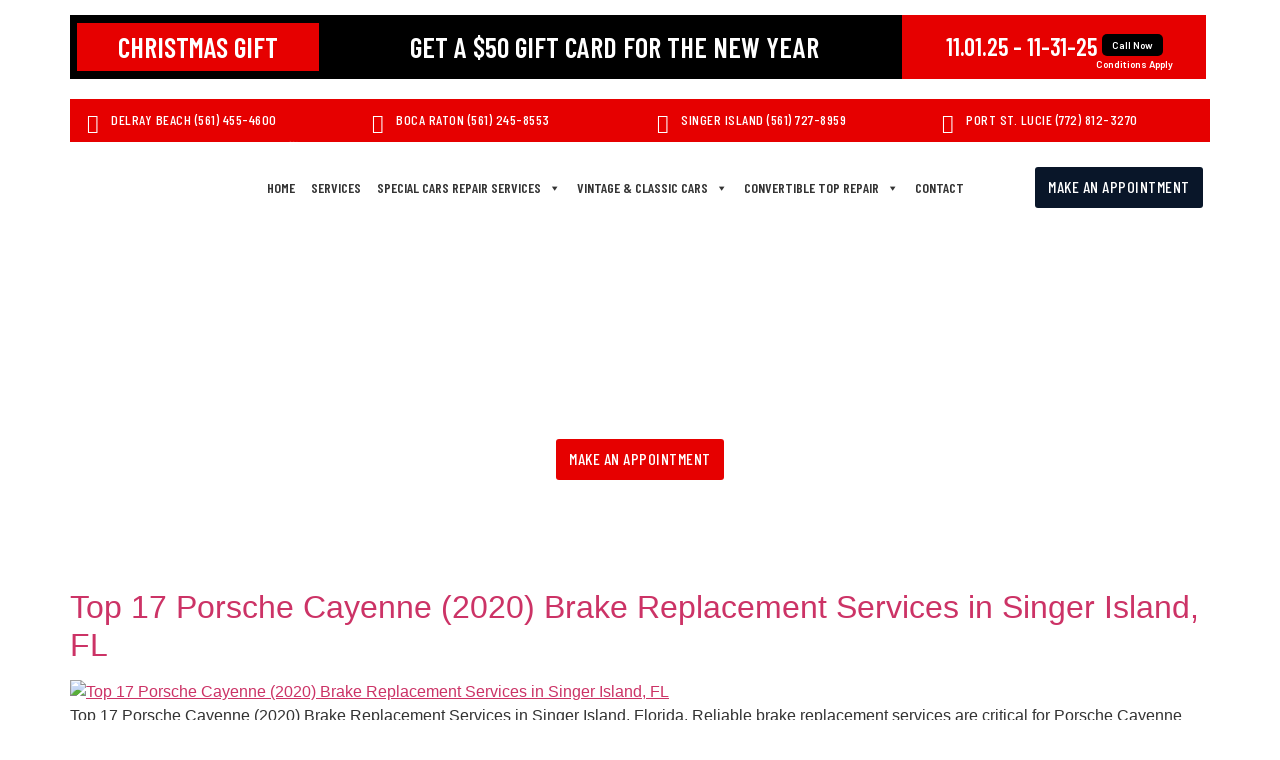

--- FILE ---
content_type: text/html; charset=UTF-8
request_url: https://www.eliteautorepair.org/tag/singer-island-brake-services/
body_size: 27116
content:
<!doctype html>
<html lang="en-US">
<head>
	<meta charset="UTF-8">
	<meta name="viewport" content="width=device-width, initial-scale=1">
	<link rel="profile" href="https://gmpg.org/xfn/11">
		<meta name='robots' content='index, follow, max-image-preview:large, max-snippet:-1, max-video-preview:-1' />
	<style>img:is([sizes="auto" i], [sizes^="auto," i]) { contain-intrinsic-size: 3000px 1500px }</style>
	<script id="cookieyes" type="text/javascript" src="https://cdn-cookieyes.com/client_data/384dffec15a3a35c437c4363/script.js"></script>
	<!-- This site is optimized with the Yoast SEO Premium plugin v21.9 (Yoast SEO v25.5) - https://yoast.com/wordpress/plugins/seo/ -->
	<title>Singer Island brake services Archives - Elite Auto Repair</title>
	<link rel="canonical" href="https://www.eliteautorepair.org/tag/singer-island-brake-services/" />
	<meta property="og:locale" content="en_US" />
	<meta property="og:type" content="article" />
	<meta property="og:title" content="Singer Island brake services Archives" />
	<meta property="og:url" content="https://www.eliteautorepair.org/tag/singer-island-brake-services/" />
	<meta property="og:site_name" content="Elite Auto Repair" />
	<meta name="twitter:card" content="summary_large_image" />
	<meta name="twitter:site" content="@EliteRepairFL" />
	<script type="application/ld+json" class="yoast-schema-graph">{"@context":"https://schema.org","@graph":[{"@type":"CollectionPage","@id":"https://www.eliteautorepair.org/tag/singer-island-brake-services/","url":"https://www.eliteautorepair.org/tag/singer-island-brake-services/","name":"Singer Island brake services Archives - Elite Auto Repair","isPartOf":{"@id":"https://www.eliteautorepair.org/#website"},"primaryImageOfPage":{"@id":"https://www.eliteautorepair.org/tag/singer-island-brake-services/#primaryimage"},"image":{"@id":"https://www.eliteautorepair.org/tag/singer-island-brake-services/#primaryimage"},"thumbnailUrl":"https://www.eliteautorepair.org/wp-content/uploads/2024/07/Top-17-Porsche-Cayenne-2020-Brake-Replacement-Services-in-Singer-Island-FL.jpg","breadcrumb":{"@id":"https://www.eliteautorepair.org/tag/singer-island-brake-services/#breadcrumb"},"inLanguage":"en-US"},{"@type":"ImageObject","inLanguage":"en-US","@id":"https://www.eliteautorepair.org/tag/singer-island-brake-services/#primaryimage","url":"https://www.eliteautorepair.org/wp-content/uploads/2024/07/Top-17-Porsche-Cayenne-2020-Brake-Replacement-Services-in-Singer-Island-FL.jpg","contentUrl":"https://www.eliteautorepair.org/wp-content/uploads/2024/07/Top-17-Porsche-Cayenne-2020-Brake-Replacement-Services-in-Singer-Island-FL.jpg","width":1200,"height":630,"caption":"Top 17 Porsche Cayenne (2020) Brake Replacement Services in Singer Island, FL"},{"@type":"BreadcrumbList","@id":"https://www.eliteautorepair.org/tag/singer-island-brake-services/#breadcrumb","itemListElement":[{"@type":"ListItem","position":1,"name":"Home","item":"https://www.eliteautorepair.org/"},{"@type":"ListItem","position":2,"name":"Singer Island brake services"}]},{"@type":"WebSite","@id":"https://www.eliteautorepair.org/#website","url":"https://www.eliteautorepair.org/","name":"Elite Auto Repair","description":"Repairal Certified Auto Service.","publisher":{"@id":"https://www.eliteautorepair.org/#organization"},"potentialAction":[{"@type":"SearchAction","target":{"@type":"EntryPoint","urlTemplate":"https://www.eliteautorepair.org/?s={search_term_string}"},"query-input":{"@type":"PropertyValueSpecification","valueRequired":true,"valueName":"search_term_string"}}],"inLanguage":"en-US"},{"@type":"Organization","@id":"https://www.eliteautorepair.org/#organization","name":"Elite Auto Repair","url":"https://www.eliteautorepair.org/","logo":{"@type":"ImageObject","inLanguage":"en-US","@id":"https://www.eliteautorepair.org/#/schema/logo/image/","url":"https://www.eliteautorepair.org/wp-content/uploads/2023/01/logo2-1.png","contentUrl":"https://www.eliteautorepair.org/wp-content/uploads/2023/01/logo2-1.png","width":1463,"height":400,"caption":"Elite Auto Repair"},"image":{"@id":"https://www.eliteautorepair.org/#/schema/logo/image/"},"sameAs":["https://www.facebook.com/EliteAutoRepairFL","https://x.com/EliteRepairFL","https://www.instagram.com/elite_autorepair/","https://www.linkedin.com/company/elite-auto-repair/"]}]}</script>
	<!-- / Yoast SEO Premium plugin. -->


<link rel='dns-prefetch' href='//www.googletagmanager.com' />
<link rel="alternate" type="application/rss+xml" title="Elite Auto Repair &raquo; Feed" href="https://www.eliteautorepair.org/feed/" />
<link rel="alternate" type="application/rss+xml" title="Elite Auto Repair &raquo; Comments Feed" href="https://www.eliteautorepair.org/comments/feed/" />
<link rel="alternate" type="application/rss+xml" title="Elite Auto Repair &raquo; Singer Island brake services Tag Feed" href="https://www.eliteautorepair.org/tag/singer-island-brake-services/feed/" />
<script>
window._wpemojiSettings = {"baseUrl":"https:\/\/s.w.org\/images\/core\/emoji\/16.0.1\/72x72\/","ext":".png","svgUrl":"https:\/\/s.w.org\/images\/core\/emoji\/16.0.1\/svg\/","svgExt":".svg","source":{"concatemoji":"https:\/\/www.eliteautorepair.org\/wp-includes\/js\/wp-emoji-release.min.js?ver=6.8.3"}};
/*! This file is auto-generated */
!function(s,n){var o,i,e;function c(e){try{var t={supportTests:e,timestamp:(new Date).valueOf()};sessionStorage.setItem(o,JSON.stringify(t))}catch(e){}}function p(e,t,n){e.clearRect(0,0,e.canvas.width,e.canvas.height),e.fillText(t,0,0);var t=new Uint32Array(e.getImageData(0,0,e.canvas.width,e.canvas.height).data),a=(e.clearRect(0,0,e.canvas.width,e.canvas.height),e.fillText(n,0,0),new Uint32Array(e.getImageData(0,0,e.canvas.width,e.canvas.height).data));return t.every(function(e,t){return e===a[t]})}function u(e,t){e.clearRect(0,0,e.canvas.width,e.canvas.height),e.fillText(t,0,0);for(var n=e.getImageData(16,16,1,1),a=0;a<n.data.length;a++)if(0!==n.data[a])return!1;return!0}function f(e,t,n,a){switch(t){case"flag":return n(e,"\ud83c\udff3\ufe0f\u200d\u26a7\ufe0f","\ud83c\udff3\ufe0f\u200b\u26a7\ufe0f")?!1:!n(e,"\ud83c\udde8\ud83c\uddf6","\ud83c\udde8\u200b\ud83c\uddf6")&&!n(e,"\ud83c\udff4\udb40\udc67\udb40\udc62\udb40\udc65\udb40\udc6e\udb40\udc67\udb40\udc7f","\ud83c\udff4\u200b\udb40\udc67\u200b\udb40\udc62\u200b\udb40\udc65\u200b\udb40\udc6e\u200b\udb40\udc67\u200b\udb40\udc7f");case"emoji":return!a(e,"\ud83e\udedf")}return!1}function g(e,t,n,a){var r="undefined"!=typeof WorkerGlobalScope&&self instanceof WorkerGlobalScope?new OffscreenCanvas(300,150):s.createElement("canvas"),o=r.getContext("2d",{willReadFrequently:!0}),i=(o.textBaseline="top",o.font="600 32px Arial",{});return e.forEach(function(e){i[e]=t(o,e,n,a)}),i}function t(e){var t=s.createElement("script");t.src=e,t.defer=!0,s.head.appendChild(t)}"undefined"!=typeof Promise&&(o="wpEmojiSettingsSupports",i=["flag","emoji"],n.supports={everything:!0,everythingExceptFlag:!0},e=new Promise(function(e){s.addEventListener("DOMContentLoaded",e,{once:!0})}),new Promise(function(t){var n=function(){try{var e=JSON.parse(sessionStorage.getItem(o));if("object"==typeof e&&"number"==typeof e.timestamp&&(new Date).valueOf()<e.timestamp+604800&&"object"==typeof e.supportTests)return e.supportTests}catch(e){}return null}();if(!n){if("undefined"!=typeof Worker&&"undefined"!=typeof OffscreenCanvas&&"undefined"!=typeof URL&&URL.createObjectURL&&"undefined"!=typeof Blob)try{var e="postMessage("+g.toString()+"("+[JSON.stringify(i),f.toString(),p.toString(),u.toString()].join(",")+"));",a=new Blob([e],{type:"text/javascript"}),r=new Worker(URL.createObjectURL(a),{name:"wpTestEmojiSupports"});return void(r.onmessage=function(e){c(n=e.data),r.terminate(),t(n)})}catch(e){}c(n=g(i,f,p,u))}t(n)}).then(function(e){for(var t in e)n.supports[t]=e[t],n.supports.everything=n.supports.everything&&n.supports[t],"flag"!==t&&(n.supports.everythingExceptFlag=n.supports.everythingExceptFlag&&n.supports[t]);n.supports.everythingExceptFlag=n.supports.everythingExceptFlag&&!n.supports.flag,n.DOMReady=!1,n.readyCallback=function(){n.DOMReady=!0}}).then(function(){return e}).then(function(){var e;n.supports.everything||(n.readyCallback(),(e=n.source||{}).concatemoji?t(e.concatemoji):e.wpemoji&&e.twemoji&&(t(e.twemoji),t(e.wpemoji)))}))}((window,document),window._wpemojiSettings);
</script>
<link rel='stylesheet' id='stylesheet-css' href='https://www.eliteautorepair.org/wp-content/themes/hello-elementor/style.css?ver=1.0' media='all' />
<style id='wp-emoji-styles-inline-css'>

	img.wp-smiley, img.emoji {
		display: inline !important;
		border: none !important;
		box-shadow: none !important;
		height: 1em !important;
		width: 1em !important;
		margin: 0 0.07em !important;
		vertical-align: -0.1em !important;
		background: none !important;
		padding: 0 !important;
	}
</style>
<link rel='stylesheet' id='wp-block-library-css' href='https://www.eliteautorepair.org/wp-includes/css/dist/block-library/style.min.css?ver=6.8.3' media='all' />
<style id='global-styles-inline-css'>
:root{--wp--preset--aspect-ratio--square: 1;--wp--preset--aspect-ratio--4-3: 4/3;--wp--preset--aspect-ratio--3-4: 3/4;--wp--preset--aspect-ratio--3-2: 3/2;--wp--preset--aspect-ratio--2-3: 2/3;--wp--preset--aspect-ratio--16-9: 16/9;--wp--preset--aspect-ratio--9-16: 9/16;--wp--preset--color--black: #000000;--wp--preset--color--cyan-bluish-gray: #abb8c3;--wp--preset--color--white: #ffffff;--wp--preset--color--pale-pink: #f78da7;--wp--preset--color--vivid-red: #cf2e2e;--wp--preset--color--luminous-vivid-orange: #ff6900;--wp--preset--color--luminous-vivid-amber: #fcb900;--wp--preset--color--light-green-cyan: #7bdcb5;--wp--preset--color--vivid-green-cyan: #00d084;--wp--preset--color--pale-cyan-blue: #8ed1fc;--wp--preset--color--vivid-cyan-blue: #0693e3;--wp--preset--color--vivid-purple: #9b51e0;--wp--preset--gradient--vivid-cyan-blue-to-vivid-purple: linear-gradient(135deg,rgba(6,147,227,1) 0%,rgb(155,81,224) 100%);--wp--preset--gradient--light-green-cyan-to-vivid-green-cyan: linear-gradient(135deg,rgb(122,220,180) 0%,rgb(0,208,130) 100%);--wp--preset--gradient--luminous-vivid-amber-to-luminous-vivid-orange: linear-gradient(135deg,rgba(252,185,0,1) 0%,rgba(255,105,0,1) 100%);--wp--preset--gradient--luminous-vivid-orange-to-vivid-red: linear-gradient(135deg,rgba(255,105,0,1) 0%,rgb(207,46,46) 100%);--wp--preset--gradient--very-light-gray-to-cyan-bluish-gray: linear-gradient(135deg,rgb(238,238,238) 0%,rgb(169,184,195) 100%);--wp--preset--gradient--cool-to-warm-spectrum: linear-gradient(135deg,rgb(74,234,220) 0%,rgb(151,120,209) 20%,rgb(207,42,186) 40%,rgb(238,44,130) 60%,rgb(251,105,98) 80%,rgb(254,248,76) 100%);--wp--preset--gradient--blush-light-purple: linear-gradient(135deg,rgb(255,206,236) 0%,rgb(152,150,240) 100%);--wp--preset--gradient--blush-bordeaux: linear-gradient(135deg,rgb(254,205,165) 0%,rgb(254,45,45) 50%,rgb(107,0,62) 100%);--wp--preset--gradient--luminous-dusk: linear-gradient(135deg,rgb(255,203,112) 0%,rgb(199,81,192) 50%,rgb(65,88,208) 100%);--wp--preset--gradient--pale-ocean: linear-gradient(135deg,rgb(255,245,203) 0%,rgb(182,227,212) 50%,rgb(51,167,181) 100%);--wp--preset--gradient--electric-grass: linear-gradient(135deg,rgb(202,248,128) 0%,rgb(113,206,126) 100%);--wp--preset--gradient--midnight: linear-gradient(135deg,rgb(2,3,129) 0%,rgb(40,116,252) 100%);--wp--preset--font-size--small: 13px;--wp--preset--font-size--medium: 20px;--wp--preset--font-size--large: 36px;--wp--preset--font-size--x-large: 42px;--wp--preset--spacing--20: 0.44rem;--wp--preset--spacing--30: 0.67rem;--wp--preset--spacing--40: 1rem;--wp--preset--spacing--50: 1.5rem;--wp--preset--spacing--60: 2.25rem;--wp--preset--spacing--70: 3.38rem;--wp--preset--spacing--80: 5.06rem;--wp--preset--shadow--natural: 6px 6px 9px rgba(0, 0, 0, 0.2);--wp--preset--shadow--deep: 12px 12px 50px rgba(0, 0, 0, 0.4);--wp--preset--shadow--sharp: 6px 6px 0px rgba(0, 0, 0, 0.2);--wp--preset--shadow--outlined: 6px 6px 0px -3px rgba(255, 255, 255, 1), 6px 6px rgba(0, 0, 0, 1);--wp--preset--shadow--crisp: 6px 6px 0px rgba(0, 0, 0, 1);}:root { --wp--style--global--content-size: 800px;--wp--style--global--wide-size: 1200px; }:where(body) { margin: 0; }.wp-site-blocks > .alignleft { float: left; margin-right: 2em; }.wp-site-blocks > .alignright { float: right; margin-left: 2em; }.wp-site-blocks > .aligncenter { justify-content: center; margin-left: auto; margin-right: auto; }:where(.wp-site-blocks) > * { margin-block-start: 24px; margin-block-end: 0; }:where(.wp-site-blocks) > :first-child { margin-block-start: 0; }:where(.wp-site-blocks) > :last-child { margin-block-end: 0; }:root { --wp--style--block-gap: 24px; }:root :where(.is-layout-flow) > :first-child{margin-block-start: 0;}:root :where(.is-layout-flow) > :last-child{margin-block-end: 0;}:root :where(.is-layout-flow) > *{margin-block-start: 24px;margin-block-end: 0;}:root :where(.is-layout-constrained) > :first-child{margin-block-start: 0;}:root :where(.is-layout-constrained) > :last-child{margin-block-end: 0;}:root :where(.is-layout-constrained) > *{margin-block-start: 24px;margin-block-end: 0;}:root :where(.is-layout-flex){gap: 24px;}:root :where(.is-layout-grid){gap: 24px;}.is-layout-flow > .alignleft{float: left;margin-inline-start: 0;margin-inline-end: 2em;}.is-layout-flow > .alignright{float: right;margin-inline-start: 2em;margin-inline-end: 0;}.is-layout-flow > .aligncenter{margin-left: auto !important;margin-right: auto !important;}.is-layout-constrained > .alignleft{float: left;margin-inline-start: 0;margin-inline-end: 2em;}.is-layout-constrained > .alignright{float: right;margin-inline-start: 2em;margin-inline-end: 0;}.is-layout-constrained > .aligncenter{margin-left: auto !important;margin-right: auto !important;}.is-layout-constrained > :where(:not(.alignleft):not(.alignright):not(.alignfull)){max-width: var(--wp--style--global--content-size);margin-left: auto !important;margin-right: auto !important;}.is-layout-constrained > .alignwide{max-width: var(--wp--style--global--wide-size);}body .is-layout-flex{display: flex;}.is-layout-flex{flex-wrap: wrap;align-items: center;}.is-layout-flex > :is(*, div){margin: 0;}body .is-layout-grid{display: grid;}.is-layout-grid > :is(*, div){margin: 0;}body{padding-top: 0px;padding-right: 0px;padding-bottom: 0px;padding-left: 0px;}a:where(:not(.wp-element-button)){text-decoration: underline;}:root :where(.wp-element-button, .wp-block-button__link){background-color: #32373c;border-width: 0;color: #fff;font-family: inherit;font-size: inherit;line-height: inherit;padding: calc(0.667em + 2px) calc(1.333em + 2px);text-decoration: none;}.has-black-color{color: var(--wp--preset--color--black) !important;}.has-cyan-bluish-gray-color{color: var(--wp--preset--color--cyan-bluish-gray) !important;}.has-white-color{color: var(--wp--preset--color--white) !important;}.has-pale-pink-color{color: var(--wp--preset--color--pale-pink) !important;}.has-vivid-red-color{color: var(--wp--preset--color--vivid-red) !important;}.has-luminous-vivid-orange-color{color: var(--wp--preset--color--luminous-vivid-orange) !important;}.has-luminous-vivid-amber-color{color: var(--wp--preset--color--luminous-vivid-amber) !important;}.has-light-green-cyan-color{color: var(--wp--preset--color--light-green-cyan) !important;}.has-vivid-green-cyan-color{color: var(--wp--preset--color--vivid-green-cyan) !important;}.has-pale-cyan-blue-color{color: var(--wp--preset--color--pale-cyan-blue) !important;}.has-vivid-cyan-blue-color{color: var(--wp--preset--color--vivid-cyan-blue) !important;}.has-vivid-purple-color{color: var(--wp--preset--color--vivid-purple) !important;}.has-black-background-color{background-color: var(--wp--preset--color--black) !important;}.has-cyan-bluish-gray-background-color{background-color: var(--wp--preset--color--cyan-bluish-gray) !important;}.has-white-background-color{background-color: var(--wp--preset--color--white) !important;}.has-pale-pink-background-color{background-color: var(--wp--preset--color--pale-pink) !important;}.has-vivid-red-background-color{background-color: var(--wp--preset--color--vivid-red) !important;}.has-luminous-vivid-orange-background-color{background-color: var(--wp--preset--color--luminous-vivid-orange) !important;}.has-luminous-vivid-amber-background-color{background-color: var(--wp--preset--color--luminous-vivid-amber) !important;}.has-light-green-cyan-background-color{background-color: var(--wp--preset--color--light-green-cyan) !important;}.has-vivid-green-cyan-background-color{background-color: var(--wp--preset--color--vivid-green-cyan) !important;}.has-pale-cyan-blue-background-color{background-color: var(--wp--preset--color--pale-cyan-blue) !important;}.has-vivid-cyan-blue-background-color{background-color: var(--wp--preset--color--vivid-cyan-blue) !important;}.has-vivid-purple-background-color{background-color: var(--wp--preset--color--vivid-purple) !important;}.has-black-border-color{border-color: var(--wp--preset--color--black) !important;}.has-cyan-bluish-gray-border-color{border-color: var(--wp--preset--color--cyan-bluish-gray) !important;}.has-white-border-color{border-color: var(--wp--preset--color--white) !important;}.has-pale-pink-border-color{border-color: var(--wp--preset--color--pale-pink) !important;}.has-vivid-red-border-color{border-color: var(--wp--preset--color--vivid-red) !important;}.has-luminous-vivid-orange-border-color{border-color: var(--wp--preset--color--luminous-vivid-orange) !important;}.has-luminous-vivid-amber-border-color{border-color: var(--wp--preset--color--luminous-vivid-amber) !important;}.has-light-green-cyan-border-color{border-color: var(--wp--preset--color--light-green-cyan) !important;}.has-vivid-green-cyan-border-color{border-color: var(--wp--preset--color--vivid-green-cyan) !important;}.has-pale-cyan-blue-border-color{border-color: var(--wp--preset--color--pale-cyan-blue) !important;}.has-vivid-cyan-blue-border-color{border-color: var(--wp--preset--color--vivid-cyan-blue) !important;}.has-vivid-purple-border-color{border-color: var(--wp--preset--color--vivid-purple) !important;}.has-vivid-cyan-blue-to-vivid-purple-gradient-background{background: var(--wp--preset--gradient--vivid-cyan-blue-to-vivid-purple) !important;}.has-light-green-cyan-to-vivid-green-cyan-gradient-background{background: var(--wp--preset--gradient--light-green-cyan-to-vivid-green-cyan) !important;}.has-luminous-vivid-amber-to-luminous-vivid-orange-gradient-background{background: var(--wp--preset--gradient--luminous-vivid-amber-to-luminous-vivid-orange) !important;}.has-luminous-vivid-orange-to-vivid-red-gradient-background{background: var(--wp--preset--gradient--luminous-vivid-orange-to-vivid-red) !important;}.has-very-light-gray-to-cyan-bluish-gray-gradient-background{background: var(--wp--preset--gradient--very-light-gray-to-cyan-bluish-gray) !important;}.has-cool-to-warm-spectrum-gradient-background{background: var(--wp--preset--gradient--cool-to-warm-spectrum) !important;}.has-blush-light-purple-gradient-background{background: var(--wp--preset--gradient--blush-light-purple) !important;}.has-blush-bordeaux-gradient-background{background: var(--wp--preset--gradient--blush-bordeaux) !important;}.has-luminous-dusk-gradient-background{background: var(--wp--preset--gradient--luminous-dusk) !important;}.has-pale-ocean-gradient-background{background: var(--wp--preset--gradient--pale-ocean) !important;}.has-electric-grass-gradient-background{background: var(--wp--preset--gradient--electric-grass) !important;}.has-midnight-gradient-background{background: var(--wp--preset--gradient--midnight) !important;}.has-small-font-size{font-size: var(--wp--preset--font-size--small) !important;}.has-medium-font-size{font-size: var(--wp--preset--font-size--medium) !important;}.has-large-font-size{font-size: var(--wp--preset--font-size--large) !important;}.has-x-large-font-size{font-size: var(--wp--preset--font-size--x-large) !important;}
:root :where(.wp-block-pullquote){font-size: 1.5em;line-height: 1.6;}
</style>
<link rel='stylesheet' id='megamenu-css' href='https://www.eliteautorepair.org/wp-content/uploads/maxmegamenu/style.css?ver=eb3589' media='all' />
<link rel='stylesheet' id='dashicons-css' href='https://www.eliteautorepair.org/wp-includes/css/dashicons.min.css?ver=6.8.3' media='all' />
<link rel='stylesheet' id='wpb-ea-bootstrap-grid-css' href='https://www.eliteautorepair.org/wp-content/plugins/wpb-elementor-addons/inc/../assets/css/grid.min.css?ver=4.0.0' media='' />
<link rel='stylesheet' id='wpb-ea-owl-carousel-css' href='https://www.eliteautorepair.org/wp-content/plugins/wpb-elementor-addons/inc/../assets/css/owl.carousel.css?ver=2.3.4' media='' />
<link rel='stylesheet' id='fancybox-css' href='https://www.eliteautorepair.org/wp-content/plugins/wpb-elementor-addons/inc/../assets/css/jquery.fancybox.min.css?ver=3.0.47' media='' />
<link rel='stylesheet' id='wpb-lineicons-css-css' href='https://www.eliteautorepair.org/wp-content/plugins/wpb-elementor-addons/inc/../assets/icons/lineicons/lineicons.min.css?ver=1.0' media='' />
<link rel='stylesheet' id='wpb_ea_main_css-css' href='https://www.eliteautorepair.org/wp-content/plugins/wpb-elementor-addons/inc/../assets/css/main.css?ver=1.0' media='' />
<style id='wpb_ea_main_css-inline-css'>

        .wpb-ea-team-member .social-buttons,
        .wpb-ea-service-box-image .wpb-ea-service-box-btn:hover {
            background: #3878ff;
        }
        .wpb-ea-service-box-icon .wpb-ea-service-box-btn:hover {
            color: #3878ff;
        }
        .wpb-ea-service-box-image .wpb-ea-service-box-btn:hover {
            border-color: #3878ff;
        }
        
</style>
<link rel='stylesheet' id='hello-elementor-css' href='https://www.eliteautorepair.org/wp-content/themes/hello-elementor/assets/css/reset.css?ver=3.4.4' media='all' />
<link rel='stylesheet' id='hello-elementor-theme-style-css' href='https://www.eliteautorepair.org/wp-content/themes/hello-elementor/assets/css/theme.css?ver=3.4.4' media='all' />
<link rel='stylesheet' id='hello-elementor-header-footer-css' href='https://www.eliteautorepair.org/wp-content/themes/hello-elementor/assets/css/header-footer.css?ver=3.4.4' media='all' />
<link rel='stylesheet' id='elementor-frontend-css' href='https://www.eliteautorepair.org/wp-content/plugins/elementor/assets/css/frontend.min.css?ver=3.30.3' media='all' />
<link rel='stylesheet' id='elementor-post-8567-css' href='https://www.eliteautorepair.org/wp-content/uploads/elementor/css/post-8567.css?ver=1758571961' media='all' />
<link rel='stylesheet' id='elementor-icons-css' href='https://www.eliteautorepair.org/wp-content/plugins/elementor/assets/lib/eicons/css/elementor-icons.min.css?ver=5.43.0' media='all' />
<link rel='stylesheet' id='elementor-pro-css' href='https://www.eliteautorepair.org/wp-content/plugins/elementor-pro/assets/css/frontend.min.css?ver=3.15.1' media='all' />
<link rel='stylesheet' id='elementor-post-7650-css' href='https://www.eliteautorepair.org/wp-content/uploads/elementor/css/post-7650.css?ver=1764795815' media='all' />
<link rel='stylesheet' id='elementor-post-7576-css' href='https://www.eliteautorepair.org/wp-content/uploads/elementor/css/post-7576.css?ver=1758571962' media='all' />
<link rel='stylesheet' id='font-awesome-css' href='https://www.eliteautorepair.org/wp-content/plugins/elementor/assets/lib/font-awesome/css/font-awesome.min.css?ver=4.7.0' media='all' />
<link rel='stylesheet' id='popupaoc-public-style-css' href='https://www.eliteautorepair.org/wp-content/plugins/popup-anything-on-click/assets/css/popupaoc-public.css?ver=2.8.8' media='all' />
<link rel='stylesheet' id='eael-general-css' href='https://www.eliteautorepair.org/wp-content/plugins/essential-addons-for-elementor-lite/assets/front-end/css/view/general.min.css?ver=6.4.0' media='all' />
<link rel='stylesheet' id='bdt-uikit-css' href='https://www.eliteautorepair.org/wp-content/plugins/bdthemes-prime-slider-lite/assets/css/bdt-uikit.css?ver=3.21.7' media='all' />
<link rel='stylesheet' id='prime-slider-site-css' href='https://www.eliteautorepair.org/wp-content/plugins/bdthemes-prime-slider-lite/assets/css/prime-slider-site.css?ver=3.17.16' media='all' />
<link rel='stylesheet' id='elementor-gf-local-roboto-css' href='https://www.eliteautorepair.org/wp-content/uploads/elementor/google-fonts/css/roboto.css?ver=1750448648' media='all' />
<link rel='stylesheet' id='elementor-gf-local-robotoslab-css' href='https://www.eliteautorepair.org/wp-content/uploads/elementor/google-fonts/css/robotoslab.css?ver=1750448666' media='all' />
<link rel='stylesheet' id='elementor-gf-local-barlowcondensed-css' href='https://www.eliteautorepair.org/wp-content/uploads/elementor/google-fonts/css/barlowcondensed.css?ver=1750448687' media='all' />
<link rel='stylesheet' id='elementor-gf-local-barlow-css' href='https://www.eliteautorepair.org/wp-content/uploads/elementor/google-fonts/css/barlow.css?ver=1750448702' media='all' />
<link rel='stylesheet' id='elementor-icons-lineicons-css' href='https://www.eliteautorepair.org/wp-content/plugins/wpb-elementor-addons/assets/icons/lineicons/lineicons.min.css?ver=1.0.0' media='all' />
<link rel='stylesheet' id='elementor-icons-shared-0-css' href='https://www.eliteautorepair.org/wp-content/plugins/elementor/assets/lib/font-awesome/css/fontawesome.min.css?ver=5.15.3' media='all' />
<link rel='stylesheet' id='elementor-icons-fa-solid-css' href='https://www.eliteautorepair.org/wp-content/plugins/elementor/assets/lib/font-awesome/css/solid.min.css?ver=5.15.3' media='all' />
<link rel='stylesheet' id='elementor-icons-fa-brands-css' href='https://www.eliteautorepair.org/wp-content/plugins/elementor/assets/lib/font-awesome/css/brands.min.css?ver=5.15.3' media='all' />
<script src="https://www.eliteautorepair.org/wp-includes/js/jquery/jquery.min.js?ver=3.7.1" id="jquery-core-js"></script>
<script src="https://www.eliteautorepair.org/wp-includes/js/jquery/jquery-migrate.min.js?ver=3.4.1" id="jquery-migrate-js"></script>
<script src="https://www.eliteautorepair.org/wp-content/plugins/bdthemes-prime-slider-lite/assets/js/bdt-uikit.min.js?ver=3.21.7" id="bdt-uikit-js"></script>
<link rel="https://api.w.org/" href="https://www.eliteautorepair.org/wp-json/" /><link rel="alternate" title="JSON" type="application/json" href="https://www.eliteautorepair.org/wp-json/wp/v2/tags/731" /><link rel="EditURI" type="application/rsd+xml" title="RSD" href="https://www.eliteautorepair.org/xmlrpc.php?rsd" />
<meta name="generator" content="WordPress 6.8.3" />
<meta name="generator" content="Site Kit by Google 1.158.0" /><!-- Google Tag Manager new july 25-->
<script>(function(w,d,s,l,i){w[l]=w[l]||[];w[l].push({'gtm.start':
new Date().getTime(),event:'gtm.js'});var f=d.getElementsByTagName(s)[0],
j=d.createElement(s),dl=l!='dataLayer'?'&l='+l:'';j.async=true;j.src=
'https://www.googletagmanager.com/gtm.js?id='+i+dl;f.parentNode.insertBefore(j,f);
})(window,document,'script','dataLayer','GTM-5HDJNN37');</script>
<!-- End Google Tag Manager -->


<!-- Google tag (gtag.js) -->
<script async src="https://www.googletagmanager.com/gtag/js?id=G-XJ9M123D8M"></script>
<script>
  window.dataLayer = window.dataLayer || [];
  function gtag(){dataLayer.push(arguments);}
  gtag('js', new Date());

  gtag('config', 'G-XJ9M123D8M');
</script>

<!-- Google Tag Manager -->
<script>(function(w,d,s,l,i){w[l]=w[l]||[];w[l].push({'gtm.start':
new Date().getTime(),event:'gtm.js'});var f=d.getElementsByTagName(s)[0],
j=d.createElement(s),dl=l!='dataLayer'?'&l='+l:'';j.async=true;j.src=
'https://www.googletagmanager.com/gtm.js?id='+i+dl;f.parentNode.insertBefore(j,f);
})(window,document,'script','dataLXJ9M123D8Mayer','GTM-W3MS6ZN');</script>
<!-- End Google Tag Manager -->

<script src="https://use.fontawesome.com/205f5c50e8.js"></script>

		
	
<!-- Global site tag (gtag.js) - Old GA Elite  -->
<script async src="https://www.googletagmanager.com/gtag/js?id=UA-142859731-1"></script>
<script>
  window.dataLayer = window.dataLayer || [];
  function gtag(){dataLayer.push(arguments);}
  gtag('js', new Date());

  gtag('config', 'UA-142859731-1');
</script>

	<script>
function gtag_report_conversion(url) {
  var callback = function () {
    if (typeof(url) != 'undefined') {
      window.location = url;
    }
  };
  gtag('event', 'conversion', {
      'send_to': 'AW-11096499206/8sbxCL-BjZ0YEIbInKsp',
      'event_callback': callback
  });
  return false;
}
</script>


<meta name="google-site-verification" content="D-RrcdY6nfktQLgDaiUyl6mo-cQ5WtPzagh25A_1jT8" />
	
	
<!-- Global site tag (gtag.js) - Old GA Elite  -->
<script async src="https://www.googletagmanager.com/gtag/js?id=UA-142859731-1"></script>
<script>
  window.dataLayer = window.dataLayer || [];
  function gtag(){dataLayer.push(arguments);}
  gtag('js', new Date());

  gtag('config', 'UA-142859731-1');
</script>

<script async src="https://pagead2.googlesyndication.com/pagead/js/adsbygoogle.js?client=ca-pub-3078475042352255"
     crossorigin="anonymous"></script>

<meta name="google-adsense-account" content="ca-pub-3078475042352255"><meta name="generator" content="Elementor 3.30.3; features: additional_custom_breakpoints; settings: css_print_method-external, google_font-enabled, font_display-swap">
			<style>
				.e-con.e-parent:nth-of-type(n+4):not(.e-lazyloaded):not(.e-no-lazyload),
				.e-con.e-parent:nth-of-type(n+4):not(.e-lazyloaded):not(.e-no-lazyload) * {
					background-image: none !important;
				}
				@media screen and (max-height: 1024px) {
					.e-con.e-parent:nth-of-type(n+3):not(.e-lazyloaded):not(.e-no-lazyload),
					.e-con.e-parent:nth-of-type(n+3):not(.e-lazyloaded):not(.e-no-lazyload) * {
						background-image: none !important;
					}
				}
				@media screen and (max-height: 640px) {
					.e-con.e-parent:nth-of-type(n+2):not(.e-lazyloaded):not(.e-no-lazyload),
					.e-con.e-parent:nth-of-type(n+2):not(.e-lazyloaded):not(.e-no-lazyload) * {
						background-image: none !important;
					}
				}
			</style>
			<link rel="icon" href="https://www.eliteautorepair.org/wp-content/uploads/2023/05/favicon-100x100.png" sizes="32x32" />
<link rel="icon" href="https://www.eliteautorepair.org/wp-content/uploads/2023/05/favicon.png" sizes="192x192" />
<link rel="apple-touch-icon" href="https://www.eliteautorepair.org/wp-content/uploads/2023/05/favicon.png" />
<meta name="msapplication-TileImage" content="https://www.eliteautorepair.org/wp-content/uploads/2023/05/favicon.png" />
		<style id="wp-custom-css">
			body.page-id-36451 #speciaimg, body.page-id-36451 .elementor.elementor-7576 {
	display: none;
}

.bdt-prime-slider-skin-general .bdt-prime-slider-social-icon {
	left: 70px !important;
}		</style>
		<style type="text/css">/** Mega Menu CSS: fs **/</style>
</head>
<body class="archive tag tag-singer-island-brake-services tag-731 wp-custom-logo wp-embed-responsive wp-theme-hello-elementor mega-menu-menu-1 wpb-elementor-addons hello-elementor-default elementor-default elementor-kit-8567">

<!-- Google Tag Manager july 25 (noscript) -->
<noscript><iframe src="https://www.googletagmanager.com/ns.html?id=GTM-5HDJNN37"
height="0" width="0" style="display:none;visibility:hidden"></iframe></noscript>
<!-- End Google Tag Manager (noscript) -->



<!-- Google Tag Manager (noscript) -->
<noscript><iframe src="https://www.googletagmanager.com/ns.html?id=GTM-W3MS6ZN"
height="0" width="0" style="display:none;visibility:hidden"></iframe></noscript>
<!-- End Google Tag Manager (noscript) -->




<a class="skip-link screen-reader-text" href="#content">Skip to content</a>


<script>
function createSnowflakes() {
  const snowflakeCount = 50;
  const container = document.createElement('div');
  container.style.cssText = 'position:fixed;top:0;left:0;width:100%;height:100%;pointer-events:none;z-index:9999;';
  document.body.appendChild(container);

  for (let i = 0; i < snowflakeCount; i++) {
    const snowflake = document.createElement('div');
    snowflake.innerHTML = '❅';
    snowflake.style.cssText = `
      position:absolute;
      top:-10%;
      color:#fff;
      font-size:${Math.random() * 10 + 10}px;
      left:${Math.random() * 100}%;
      animation:fall linear infinite;
      animation-duration:${Math.random() * 5 + 8}s;
      animation-delay:${Math.random() * 5}s;
      user-select:none;
    `;
    container.appendChild(snowflake);
  }

  const style = document.createElement('style');
  style.textContent = `
    @keyframes fall {
      from { top:-10%; transform:translateX(0) rotate(0deg); }
      to { top:100%; transform:translateX(${Math.random() * 50 - 25}px) rotate(360deg); }
    }
  `;
  document.head.appendChild(style);
}

createSnowflakes();
</script>
		<div data-elementor-type="header" data-elementor-id="7650" class="elementor elementor-7650 elementor-location-header" data-elementor-post-type="elementor_library">
					<div class="elementor-section-wrap">
								<section class="elementor-section elementor-top-section elementor-element elementor-element-663a063 elementor-section-boxed elementor-section-height-default elementor-section-height-default" data-id="663a063" data-element_type="section" id="speciaimg" data-settings="{&quot;background_background&quot;:&quot;classic&quot;}">
							<div class="elementor-background-overlay"></div>
							<div class="elementor-container elementor-column-gap-default">
					<div class="elementor-column elementor-col-100 elementor-top-column elementor-element elementor-element-c22e9c5" data-id="c22e9c5" data-element_type="column" data-settings="{&quot;background_background&quot;:&quot;classic&quot;}">
			<div class="elementor-widget-wrap elementor-element-populated">
						<section class="elementor-section elementor-inner-section elementor-element elementor-element-c2a9380 elementor-section-boxed elementor-section-height-default elementor-section-height-default" data-id="c2a9380" data-element_type="section">
						<div class="elementor-container elementor-column-gap-default">
					<div class="elementor-column elementor-col-100 elementor-inner-column elementor-element elementor-element-30b481d" data-id="30b481d" data-element_type="column">
			<div class="elementor-widget-wrap elementor-element-populated">
						<section class="elementor-section elementor-inner-section elementor-element elementor-element-4cf2d1b elementor-section-full_width elementor-hidden-tablet elementor-hidden-mobile elementor-section-height-default elementor-section-height-default" data-id="4cf2d1b" data-element_type="section" data-settings="{&quot;background_background&quot;:&quot;classic&quot;}">
						<div class="elementor-container elementor-column-gap-default">
					<div class="elementor-column elementor-col-33 elementor-inner-column elementor-element elementor-element-ea93d30" data-id="ea93d30" data-element_type="column" data-settings="{&quot;background_background&quot;:&quot;classic&quot;}">
			<div class="elementor-widget-wrap elementor-element-populated">
						<div class="elementor-element elementor-element-ff0be27 elementor-widget elementor-widget-heading" data-id="ff0be27" data-element_type="widget" data-widget_type="heading.default">
				<div class="elementor-widget-container">
					<h3 class="elementor-heading-title elementor-size-default">CHRISTMAS GIFT</h3>				</div>
				</div>
					</div>
		</div>
				<div class="elementor-column elementor-col-33 elementor-inner-column elementor-element elementor-element-8b63108" data-id="8b63108" data-element_type="column" data-settings="{&quot;background_background&quot;:&quot;classic&quot;}">
			<div class="elementor-widget-wrap elementor-element-populated">
						<div class="elementor-element elementor-element-474a121 elementor-widget-tablet__width-initial elementor-widget elementor-widget-heading" data-id="474a121" data-element_type="widget" data-widget_type="heading.default">
				<div class="elementor-widget-container">
					<h3 class="elementor-heading-title elementor-size-default">GET A $50 GIFT CARD FOR THE NEW YEAR</h3>				</div>
				</div>
					</div>
		</div>
				<div class="elementor-column elementor-col-33 elementor-inner-column elementor-element elementor-element-fc185be" data-id="fc185be" data-element_type="column" data-settings="{&quot;background_background&quot;:&quot;classic&quot;}">
			<div class="elementor-widget-wrap elementor-element-populated">
						<div class="elementor-element elementor-element-b15afd3 elementor-widget__width-initial elementor-widget elementor-widget-heading" data-id="b15afd3" data-element_type="widget" data-widget_type="heading.default">
				<div class="elementor-widget-container">
					<h4 class="elementor-heading-title elementor-size-default">11.01.25 - 11-31-25 <small style="position: relative;top: -7px"><a href="tel:+17728123270" style="background: #000;color: #fff;font-family: barlow;font-size: 10px;padding: 5px 10px;border-radius: 5px">Call Now</a><br /></small>
<span style="font-family: barlow;font-size: 10px;position: absolute;right: 23px">Conditions Apply</span></h4>				</div>
				</div>
					</div>
		</div>
					</div>
		</section>
					</div>
		</div>
					</div>
		</section>
				<section class="elementor-section elementor-inner-section elementor-element elementor-element-45c1a7c elementor-section-full_width elementor-hidden-desktop elementor-section-height-default elementor-section-height-default" data-id="45c1a7c" data-element_type="section">
						<div class="elementor-container elementor-column-gap-default">
					<div class="elementor-column elementor-col-100 elementor-inner-column elementor-element elementor-element-7e49915" data-id="7e49915" data-element_type="column">
			<div class="elementor-widget-wrap elementor-element-populated">
						<div class="elementor-element elementor-element-4f6f379 elementor-widget elementor-widget-image" data-id="4f6f379" data-element_type="widget" data-widget_type="image.default">
				<div class="elementor-widget-container">
																<a href="tel:+17728123270">
							<img fetchpriority="high" width="970" height="90" src="https://www.eliteautorepair.org/wp-content/uploads/2025/06/1.jpg" class="attachment-full size-full wp-image-36520" alt="" srcset="https://www.eliteautorepair.org/wp-content/uploads/2025/06/1.jpg 970w, https://www.eliteautorepair.org/wp-content/uploads/2025/06/1-300x28.jpg 300w, https://www.eliteautorepair.org/wp-content/uploads/2025/06/1-768x71.jpg 768w, https://www.eliteautorepair.org/wp-content/uploads/2025/06/1-600x56.jpg 600w" sizes="(max-width: 970px) 100vw, 970px" />								</a>
															</div>
				</div>
					</div>
		</div>
					</div>
		</section>
				<section class="elementor-section elementor-inner-section elementor-element elementor-element-372f5bc elementor-hidden-tablet elementor-hidden-mobile elementor-section-boxed elementor-section-height-default elementor-section-height-default" data-id="372f5bc" data-element_type="section" id="phonenumbers" data-settings="{&quot;background_background&quot;:&quot;classic&quot;}">
						<div class="elementor-container elementor-column-gap-default">
					<div class="elementor-column elementor-col-25 elementor-inner-column elementor-element elementor-element-a51afe6" data-id="a51afe6" data-element_type="column" data-settings="{&quot;background_background&quot;:&quot;classic&quot;}">
			<div class="elementor-widget-wrap elementor-element-populated">
						<div class="elementor-element elementor-element-5723620 elementor-position-left elementor-vertical-align-middle elementor-view-default elementor-mobile-position-top elementor-widget elementor-widget-icon-box" data-id="5723620" data-element_type="widget" data-widget_type="icon-box.default">
				<div class="elementor-widget-container">
							<div class="elementor-icon-box-wrapper">

						<div class="elementor-icon-box-icon">
				<a href="tel:+15614554600" class="elementor-icon" tabindex="-1" aria-label="Delray Beach (561) 455-4600">
				<i aria-hidden="true" class="lni lni-phone-handset"></i>				</a>
			</div>
			
						<div class="elementor-icon-box-content">

									<h3 class="elementor-icon-box-title">
						<a href="tel:+15614554600" >
							Delray Beach (561) 455-4600						</a>
					</h3>
				
				
			</div>
			
		</div>
						</div>
				</div>
					</div>
		</div>
				<div class="elementor-column elementor-col-25 elementor-inner-column elementor-element elementor-element-6b01c58" data-id="6b01c58" data-element_type="column" data-settings="{&quot;background_background&quot;:&quot;classic&quot;}">
			<div class="elementor-widget-wrap elementor-element-populated">
						<div class="elementor-element elementor-element-100bad4 elementor-position-left elementor-vertical-align-middle elementor-view-default elementor-mobile-position-top elementor-widget elementor-widget-icon-box" data-id="100bad4" data-element_type="widget" data-widget_type="icon-box.default">
				<div class="elementor-widget-container">
							<div class="elementor-icon-box-wrapper">

						<div class="elementor-icon-box-icon">
				<a href="tel:+15612458553" class="elementor-icon" tabindex="-1" aria-label="Boca Raton (561) 245-8553">
				<i aria-hidden="true" class="lni lni-phone-handset"></i>				</a>
			</div>
			
						<div class="elementor-icon-box-content">

									<h3 class="elementor-icon-box-title">
						<a href="tel:+15612458553" >
							Boca Raton (561) 245-8553						</a>
					</h3>
				
				
			</div>
			
		</div>
						</div>
				</div>
					</div>
		</div>
				<div class="elementor-column elementor-col-25 elementor-inner-column elementor-element elementor-element-befe952" data-id="befe952" data-element_type="column" data-settings="{&quot;background_background&quot;:&quot;classic&quot;}">
			<div class="elementor-widget-wrap elementor-element-populated">
						<div class="elementor-element elementor-element-103cccd elementor-position-left elementor-vertical-align-middle elementor-view-default elementor-mobile-position-top elementor-widget elementor-widget-icon-box" data-id="103cccd" data-element_type="widget" data-widget_type="icon-box.default">
				<div class="elementor-widget-container">
							<div class="elementor-icon-box-wrapper">

						<div class="elementor-icon-box-icon">
				<a href="tel:+15617278959" class="elementor-icon" tabindex="-1" aria-label="Singer Island (561) 727-8959">
				<i aria-hidden="true" class="lni lni-phone-handset"></i>				</a>
			</div>
			
						<div class="elementor-icon-box-content">

									<h3 class="elementor-icon-box-title">
						<a href="tel:+15617278959" >
							Singer Island (561) 727-8959						</a>
					</h3>
				
				
			</div>
			
		</div>
						</div>
				</div>
					</div>
		</div>
				<div class="elementor-column elementor-col-25 elementor-inner-column elementor-element elementor-element-df36d3b" data-id="df36d3b" data-element_type="column" data-settings="{&quot;background_background&quot;:&quot;classic&quot;}">
			<div class="elementor-widget-wrap elementor-element-populated">
						<div class="elementor-element elementor-element-271d05a elementor-position-left elementor-vertical-align-middle elementor-view-default elementor-mobile-position-top elementor-widget elementor-widget-icon-box" data-id="271d05a" data-element_type="widget" data-widget_type="icon-box.default">
				<div class="elementor-widget-container">
							<div class="elementor-icon-box-wrapper">

						<div class="elementor-icon-box-icon">
				<a href="tel:+17728123270" class="elementor-icon" tabindex="-1" aria-label="Port St. Lucie (772) 812-3270">
				<i aria-hidden="true" class="lni lni-phone-handset"></i>				</a>
			</div>
			
						<div class="elementor-icon-box-content">

									<h3 class="elementor-icon-box-title">
						<a href="tel:+17728123270" >
							Port St. Lucie (772) 812-3270						</a>
					</h3>
				
				
			</div>
			
		</div>
						</div>
				</div>
					</div>
		</div>
					</div>
		</section>
				<section class="elementor-section elementor-inner-section elementor-element elementor-element-2052cdb elementor-section-boxed elementor-section-height-default elementor-section-height-default" data-id="2052cdb" data-element_type="section" data-settings="{&quot;background_background&quot;:&quot;classic&quot;}">
						<div class="elementor-container elementor-column-gap-default">
					<div class="elementor-column elementor-col-33 elementor-inner-column elementor-element elementor-element-e441782" data-id="e441782" data-element_type="column" data-settings="{&quot;background_background&quot;:&quot;classic&quot;}">
			<div class="elementor-widget-wrap elementor-element-populated">
						<div class="elementor-element elementor-element-45ba692 elementor-widget elementor-widget-image" data-id="45ba692" data-element_type="widget" data-widget_type="image.default">
				<div class="elementor-widget-container">
																<a href="https://www.eliteautorepair.org">
							<img width="800" height="219" src="https://www.eliteautorepair.org/wp-content/uploads/2023/04/logo2-1-1024x280.png" class="attachment-large size-large wp-image-9374" alt="" srcset="https://www.eliteautorepair.org/wp-content/uploads/2023/04/logo2-1-1024x280.png 1024w, https://www.eliteautorepair.org/wp-content/uploads/2023/04/logo2-1-300x82.png 300w, https://www.eliteautorepair.org/wp-content/uploads/2023/04/logo2-1-768x210.png 768w, https://www.eliteautorepair.org/wp-content/uploads/2023/04/logo2-1-600x164.png 600w, https://www.eliteautorepair.org/wp-content/uploads/2023/04/logo2-1.png 1463w" sizes="(max-width: 800px) 100vw, 800px" />								</a>
															</div>
				</div>
					</div>
		</div>
				<div class="elementor-column elementor-col-33 elementor-inner-column elementor-element elementor-element-f2fe9e1" data-id="f2fe9e1" data-element_type="column" id="otherpagesmenu" data-settings="{&quot;background_background&quot;:&quot;classic&quot;}">
			<div class="elementor-widget-wrap elementor-element-populated">
						<div class="elementor-element elementor-element-c3885e8 elementor-widget elementor-widget-maxmegamenu" data-id="c3885e8" data-element_type="widget" data-widget_type="maxmegamenu.default">
				<div class="elementor-widget-container">
					<div id="mega-menu-wrap-menu-1" class="mega-menu-wrap"><div class="mega-menu-toggle"><div class="mega-toggle-blocks-left"></div><div class="mega-toggle-blocks-center"></div><div class="mega-toggle-blocks-right"><div class='mega-toggle-block mega-menu-toggle-animated-block mega-toggle-block-0' id='mega-toggle-block-0'><button aria-label="Toggle Menu" class="mega-toggle-animated mega-toggle-animated-slider" type="button" aria-expanded="false">
                  <span class="mega-toggle-animated-box">
                    <span class="mega-toggle-animated-inner"></span>
                  </span>
                </button></div></div></div><ul id="mega-menu-menu-1" class="mega-menu max-mega-menu mega-menu-horizontal mega-no-js" data-event="hover" data-effect="fade_up" data-effect-speed="200" data-effect-mobile="slide_right" data-effect-speed-mobile="200" data-mobile-force-width="false" data-second-click="go" data-document-click="collapse" data-vertical-behaviour="standard" data-breakpoint="768" data-unbind="true" data-mobile-state="collapse_all" data-mobile-direction="vertical" data-hover-intent-timeout="300" data-hover-intent-interval="100"><li class="mega-menu-item mega-menu-item-type-post_type mega-menu-item-object-page mega-menu-item-home mega-align-bottom-left mega-menu-flyout mega-menu-item-30" id="mega-menu-item-30"><a class="mega-menu-link" href="https://www.eliteautorepair.org/" tabindex="0">Home</a></li><li class="mega-menu-item mega-menu-item-type-post_type mega-menu-item-object-page mega-menu-item-has-children mega-menu-megamenu mega-menu-grid mega-align-bottom-left mega-menu-grid mega-hide-arrow mega-menu-item-7805" id="mega-menu-item-7805"><a class="mega-menu-link" href="https://www.eliteautorepair.org/services/" aria-expanded="false" tabindex="0">Services<span class="mega-indicator" aria-hidden="true"></span></a>
<ul class="mega-sub-menu" role='presentation'>
<li class="mega-menu-row" id="mega-menu-7805-0">
	<ul class="mega-sub-menu" style='--columns:12' role='presentation'>
<li class="mega-menu-column mega-menu-columns-4-of-12" style="--columns:12; --span:4" id="mega-menu-7805-0-0">
		<ul class="mega-sub-menu">
<li class="mega-menu-item mega-menu-item-type-post_type mega-menu-item-object-page mega-has-icon mega-icon-left mega-menu-item-8079" id="mega-menu-item-8079"><a class="dashicons-arrow-right-alt2 mega-menu-link" href="https://www.eliteautorepair.org/complete-auto-maintenance/">Complete Auto Maintenance</a></li><li class="mega-menu-item mega-menu-item-type-post_type mega-menu-item-object-page mega-has-icon mega-icon-left mega-menu-item-8114" id="mega-menu-item-8114"><a class="dashicons-arrow-right-alt2 mega-menu-link" href="https://www.eliteautorepair.org/steering-and-suspension-repair-services/">Steering And Suspension Repair Services</a></li><li class="mega-menu-item mega-menu-item-type-post_type mega-menu-item-object-page mega-has-icon mega-icon-left mega-menu-item-8344" id="mega-menu-item-8344"><a class="dashicons-arrow-right-alt2 mega-menu-link" href="https://www.eliteautorepair.org/auto-body-paint-and-repair/">Auto Body Paint And Repair</a></li><li class="mega-menu-item mega-menu-item-type-custom mega-menu-item-object-custom mega-has-icon mega-icon-left mega-menu-item-14474" id="mega-menu-item-14474"><a class="dashicons-arrow-right-alt2 mega-menu-link" href="https://www.eliteautorepair.org/coolant-leak-repair-services/">Coolant Leak Repair</a></li><li class="mega-menu-item mega-menu-item-type-custom mega-menu-item-object-custom mega-has-icon mega-icon-left mega-menu-item-14477" id="mega-menu-item-14477"><a class="dashicons-arrow-right-alt2 mega-menu-link" href="https://www.eliteautorepair.org/water-pump-repair-services/">Water Pump Repair</a></li><li class="mega-menu-item mega-menu-item-type-custom mega-menu-item-object-custom mega-has-icon mega-icon-left mega-menu-item-14721" id="mega-menu-item-14721"><a class="dashicons-arrow-right-alt2 mega-menu-link" href="https://www.eliteautorepair.org/headlamps-replacement-services/">Headlamps Replacement Services</a></li>		</ul>
</li><li class="mega-menu-column mega-menu-columns-4-of-12" style="--columns:12; --span:4" id="mega-menu-7805-0-1">
		<ul class="mega-sub-menu">
<li class="mega-menu-item mega-menu-item-type-post_type mega-menu-item-object-page mega-has-icon mega-icon-left mega-menu-item-8233" id="mega-menu-item-8233"><a class="dashicons-arrow-right-alt2 mega-menu-link" href="https://www.eliteautorepair.org/brake-system-and-tires-alignment/">Brake System And Tires Alignment</a></li><li class="mega-menu-item mega-menu-item-type-post_type mega-menu-item-object-page mega-has-icon mega-icon-left mega-menu-item-8281" id="mega-menu-item-8281"><a class="dashicons-arrow-right-alt2 mega-menu-link" href="https://www.eliteautorepair.org/engine-repair/">Engine Repair</a></li><li class="mega-menu-item mega-menu-item-type-post_type mega-menu-item-object-page mega-has-icon mega-icon-left mega-menu-item-8337" id="mega-menu-item-8337"><a class="dashicons-arrow-right-alt2 mega-menu-link" href="https://www.eliteautorepair.org/major-and-minor-electrical-repair/">Major And Minor Electrical Repair</a></li><li class="mega-menu-item mega-menu-item-type-post_type mega-menu-item-object-page mega-has-icon mega-icon-left mega-menu-item-8300" id="mega-menu-item-8300"><a class="dashicons-arrow-right-alt2 mega-menu-link" href="https://www.eliteautorepair.org/hvac-repair/">HVAC Repair</a></li><li class="mega-menu-item mega-menu-item-type-post_type mega-menu-item-object-page mega-has-icon mega-icon-left mega-menu-item-14980" id="mega-menu-item-14980"><a class="dashicons-arrow-right-alt2 mega-menu-link" href="https://www.eliteautorepair.org/headlamps-repair-services/">Headlamps Repair</a></li><li class="mega-menu-item mega-menu-item-type-post_type mega-menu-item-object-page mega-has-icon mega-icon-left mega-menu-item-8317" id="mega-menu-item-8317"><a class="dashicons-arrow-right-alt2 mega-menu-link" href="https://www.eliteautorepair.org/automotive-software-install-and-update/">Automotive Software Install And Update</a></li>		</ul>
</li><li class="mega-menu-column mega-menu-columns-3-of-12" style="--columns:12; --span:3" id="mega-menu-7805-0-2">
		<ul class="mega-sub-menu">
<li class="mega-menu-item mega-menu-item-type-post_type mega-menu-item-object-page mega-has-icon mega-icon-left mega-menu-item-8248" id="mega-menu-item-8248"><a class="dashicons-arrow-right-alt2 mega-menu-link" href="https://www.eliteautorepair.org/oil-change/">Oil Change</a></li><li class="mega-menu-item mega-menu-item-type-post_type mega-menu-item-object-page mega-has-icon mega-icon-left mega-menu-item-8327" id="mega-menu-item-8327"><a class="dashicons-arrow-right-alt2 mega-menu-link" href="https://www.eliteautorepair.org/powertrain-repair-and-service/">Powertrain Repair and</a></li><li class="mega-menu-item mega-menu-item-type-custom mega-menu-item-object-custom mega-has-icon mega-icon-left mega-menu-item-14475" id="mega-menu-item-14475"><a class="dashicons-arrow-right-alt2 mega-menu-link" href="https://www.eliteautorepair.org/coolant-repair-services/">Coolant Repair</a></li><li class="mega-menu-item mega-menu-item-type-custom mega-menu-item-object-custom mega-has-icon mega-icon-left mega-menu-item-16178" id="mega-menu-item-16178"><a class="dashicons-arrow-right-alt2 mega-menu-link" href="https://www.eliteautorepair.org/oil-leak-repair-services/">Oil Leak Repair Services</a></li><li class="mega-menu-item mega-menu-item-type-custom mega-menu-item-object-custom mega-has-icon mega-icon-left mega-menu-item-14473" id="mega-menu-item-14473"><a class="dashicons-arrow-right-alt2 mega-menu-link" href="https://www.eliteautorepair.org/check-engine-light-services/">Check Engine Light</a></li><li class="mega-menu-item mega-menu-item-type-post_type mega-menu-item-object-page mega-has-icon mega-icon-left mega-menu-item-8284" id="mega-menu-item-8284"><a class="dashicons-arrow-right-alt2 mega-menu-link" href="https://www.eliteautorepair.org/transmission-repair/">Transmission Repair</a></li>		</ul>
</li>	</ul>
</li></ul>
</li><li class="mega-menu-item mega-menu-item-type-post_type mega-menu-item-object-page mega-menu-item-has-children mega-menu-megamenu mega-menu-grid mega-align-bottom-left mega-menu-grid mega-menu-item-8078" id="mega-menu-item-8078"><a class="mega-menu-link" href="https://www.eliteautorepair.org/special-cars-repair-services/" aria-expanded="false" tabindex="0">Special Cars Repair Services<span class="mega-indicator" aria-hidden="true"></span></a>
<ul class="mega-sub-menu" role='presentation'>
<li class="mega-menu-row" id="mega-menu-8078-0">
	<ul class="mega-sub-menu" style='--columns:12' role='presentation'>
<li class="mega-menu-column mega-menu-columns-4-of-12" style="--columns:12; --span:4" id="mega-menu-8078-0-0">
		<ul class="mega-sub-menu">
<li class="mega-menu-item mega-menu-item-type-post_type mega-menu-item-object-page mega-has-icon mega-icon-left mega-menu-item-13396" id="mega-menu-item-13396"><a class="dashicons-arrow-right-alt2 mega-menu-link" href="https://www.eliteautorepair.org/jaguar-special-repair-services/">Jaguar Special Repair Services</a></li><li class="mega-menu-item mega-menu-item-type-post_type mega-menu-item-object-page mega-has-icon mega-icon-left mega-menu-item-13394" id="mega-menu-item-13394"><a class="dashicons-arrow-right-alt2 mega-menu-link" href="https://www.eliteautorepair.org/mercedes-benz-special-repair-services/">Mercedes Benz Special Repair Services</a></li><li class="mega-menu-item mega-menu-item-type-post_type mega-menu-item-object-page mega-has-icon mega-icon-left mega-menu-item-13395" id="mega-menu-item-13395"><a class="dashicons-arrow-right-alt2 mega-menu-link" href="https://www.eliteautorepair.org/lexus-special-repair-services/">Lexus Special Repair Services</a></li><li class="mega-sub-sub-menu mega-menu-item mega-menu-item-type-post_type mega-menu-item-object-page mega-menu-item-has-children mega-has-icon mega-icon-left mega-menu-item-13397 sub-sub-menu" id="mega-menu-item-13397"><a class="dashicons-arrow-right-alt2 mega-menu-link" href="https://www.eliteautorepair.org/bmw-special-repair-services/">BMW Special Repair Services<span class="mega-indicator" aria-hidden="true"></span></a>
			<ul class="mega-sub-menu">
<li class="mega-sub-sub-menu mega-menu-item mega-menu-item-type-custom mega-menu-item-object-custom mega-has-icon mega-icon-left mega-menu-item-14698 sub-sub-menu" id="mega-menu-item-14698"><a class="dashicons-arrow-right-alt mega-menu-link" href="https://www.eliteautorepair.org/bmw-headlamps-replacement-services/">BMW Headlamps Replacement Services</a></li><li class="mega-menu-item mega-menu-item-type-post_type mega-menu-item-object-page mega-has-icon mega-icon-left mega-menu-item-14762" id="mega-menu-item-14762"><a class="dashicons-arrow-right-alt mega-menu-link" href="https://www.eliteautorepair.org/bmw-sunroof-repair-services/">BMW Sunroof Repair Services</a></li><li class="mega-menu-item mega-menu-item-type-post_type mega-menu-item-object-page mega-has-icon mega-icon-left mega-menu-item-14996" id="mega-menu-item-14996"><a class="dashicons-arrow-right-alt mega-menu-link" href="https://www.eliteautorepair.org/bmw-headlamps-repair-services/">BMW Headlamps Repair Services</a></li>			</ul>
</li>		</ul>
</li><li class="mega-menu-column mega-menu-columns-4-of-12" style="--columns:12; --span:4" id="mega-menu-8078-0-1">
		<ul class="mega-sub-menu">
<li class="mega-menu-item mega-menu-item-type-post_type mega-menu-item-object-page mega-has-icon mega-icon-left mega-menu-item-13392" id="mega-menu-item-13392"><a class="dashicons-arrow-right-alt2 mega-menu-link" href="https://www.eliteautorepair.org/rolls-royce-special-repair-services/">Rolls Royce Special Repair Services</a></li><li class="mega-menu-item mega-menu-item-type-post_type mega-menu-item-object-page mega-has-icon mega-icon-left mega-menu-item-13399" id="mega-menu-item-13399"><a class="dashicons-arrow-right-alt2 mega-menu-link" href="https://www.eliteautorepair.org/aston-martin-special-repair-services/">Aston Martin Special Repair Services</a></li><li class="mega-menu-item mega-menu-item-type-post_type mega-menu-item-object-page mega-has-icon mega-icon-left mega-menu-item-13400" id="mega-menu-item-13400"><a class="dashicons-arrow-right-alt2 mega-menu-link" href="https://www.eliteautorepair.org/acura-special-repair-services/">Acura Special Repair Services</a></li><li class="mega-sub-sub-menu mega-menu-item mega-menu-item-type-custom mega-menu-item-object-custom mega-menu-item-has-children mega-has-icon mega-icon-left mega-menu-item-14481 sub-sub-menu" id="mega-menu-item-14481"><a class="dashicons-arrow-right-alt2 mega-menu-link" href="https://www.eliteautorepair.org/range-rover-special-car-repair-services/">Range Rover Special Car Repair Serivces<span class="mega-indicator" aria-hidden="true"></span></a>
			<ul class="mega-sub-menu">
<li class="mega-menu-item mega-menu-item-type-custom mega-menu-item-object-custom mega-has-icon mega-icon-left mega-menu-item-14482" id="mega-menu-item-14482"><a class="dashicons-arrow-right-alt mega-menu-link" href="https://www.eliteautorepair.org/range-rover-water-pump-repair-services/">Range Rover Water Pump Repair Services</a></li><li class="mega-menu-item mega-menu-item-type-custom mega-menu-item-object-custom mega-has-icon mega-icon-left mega-menu-item-14479" id="mega-menu-item-14479"><a class="dashicons-arrow-right-alt mega-menu-link" href="https://www.eliteautorepair.org/range-rover-coolant-leak-repair-services/">Range Rover Coolant Leak Repair Services</a></li><li class="mega-menu-item mega-menu-item-type-custom mega-menu-item-object-custom mega-has-icon mega-icon-left mega-menu-item-14480" id="mega-menu-item-14480"><a class="dashicons-arrow-right-alt mega-menu-link" href="https://www.eliteautorepair.org/range-rover-coolant-repair-services/">Range Rover Coolant Repair Services</a></li>			</ul>
</li>		</ul>
</li><li class="mega-menu-column mega-menu-columns-4-of-12" style="--columns:12; --span:4" id="mega-menu-8078-0-2">
		<ul class="mega-sub-menu">
<li class="mega-menu-item mega-menu-item-type-post_type mega-menu-item-object-page mega-has-icon mega-icon-left mega-menu-item-13393" id="mega-menu-item-13393"><a class="dashicons-arrow-right-alt2 mega-menu-link" href="https://www.eliteautorepair.org/volvo-special-repair-services/">Volvo Special Repair Services</a></li><li class="mega-menu-item mega-menu-item-type-post_type mega-menu-item-object-page mega-has-icon mega-icon-left mega-menu-item-13398" id="mega-menu-item-13398"><a class="dashicons-arrow-right-alt2 mega-menu-link" href="https://www.eliteautorepair.org/audi-special-repair-services/">Audi Special Repair Services</a></li>		</ul>
</li>	</ul>
</li></ul>
</li><li class="mega-menu-item mega-menu-item-type-post_type mega-menu-item-object-page mega-menu-item-has-children mega-menu-megamenu mega-menu-grid mega-align-bottom-left mega-menu-grid mega-menu-item-9443" id="mega-menu-item-9443"><a class="mega-menu-link" href="https://www.eliteautorepair.org/vintage-classic-car-repair-restoration-maintenance-services/" aria-expanded="false" tabindex="0">Vintage & Classic Cars<span class="mega-indicator" aria-hidden="true"></span></a>
<ul class="mega-sub-menu" role='presentation'>
<li class="mega-menu-row" id="mega-menu-9443-0">
	<ul class="mega-sub-menu" style='--columns:12' role='presentation'>
<li class="mega-menu-column mega-menu-columns-4-of-12" style="--columns:12; --span:4" id="mega-menu-9443-0-0">
		<ul class="mega-sub-menu">
<li class="mega-menu-item mega-menu-item-type-post_type mega-menu-item-object-page mega-has-icon mega-icon-left mega-menu-item-8175" id="mega-menu-item-8175"><a class="dashicons-arrow-right-alt2 mega-menu-link" href="https://www.eliteautorepair.org/vintage-car-repair-services-in-fl/">Vintage Car Repair Services in FL</a></li><li class="mega-menu-item mega-menu-item-type-post_type mega-menu-item-object-page mega-has-icon mega-icon-left mega-menu-item-9480" id="mega-menu-item-9480"><a class="dashicons-arrow-right-alt2 mega-menu-link" href="https://www.eliteautorepair.org/vintage-car-restoration-services/">Vintage Car Restoration Services</a></li>		</ul>
</li><li class="mega-menu-column mega-menu-columns-4-of-12" style="--columns:12; --span:4" id="mega-menu-9443-0-1">
		<ul class="mega-sub-menu">
<li class="mega-menu-item mega-menu-item-type-post_type mega-menu-item-object-page mega-has-icon mega-icon-left mega-menu-item-9479" id="mega-menu-item-9479"><a class="dashicons-arrow-right-alt2 mega-menu-link" href="https://www.eliteautorepair.org/classic-car-repair-services/">Classic Car Repair Services</a></li><li class="mega-menu-item mega-menu-item-type-post_type mega-menu-item-object-page mega-has-icon mega-icon-left mega-menu-item-9478" id="mega-menu-item-9478"><a class="dashicons-arrow-right-alt2 mega-menu-link" href="https://www.eliteautorepair.org/classic-car-restoration-services/">Classic Car Restoration Services</a></li>		</ul>
</li>	</ul>
</li></ul>
</li><li class="mega-menu-item mega-menu-item-type-post_type mega-menu-item-object-page mega-menu-item-has-children mega-menu-megamenu mega-menu-grid mega-align-bottom-left mega-menu-grid mega-menu-item-8191" id="mega-menu-item-8191"><a class="mega-menu-link" href="https://www.eliteautorepair.org/convertible-top-repair/" aria-expanded="false" tabindex="0">Convertible Top Repair<span class="mega-indicator" aria-hidden="true"></span></a>
<ul class="mega-sub-menu" role='presentation'>
<li class="mega-menu-row" id="mega-menu-8191-0">
	<ul class="mega-sub-menu" style='--columns:12' role='presentation'>
<li class="mega-menu-column mega-menu-columns-5-of-12" style="--columns:12; --span:5" id="mega-menu-8191-0-0">
		<ul class="mega-sub-menu">
<li class="mega-menu-item mega-menu-item-type-post_type mega-menu-item-object-page mega-has-icon mega-icon-left mega-menu-item-8200" id="mega-menu-item-8200"><a class="dashicons-arrow-right-alt2 mega-menu-link" href="https://www.eliteautorepair.org/hydraulic-convertible-top-repair/">Hydraulic Convertible Top Repair</a></li><li class="mega-menu-item mega-menu-item-type-post_type mega-menu-item-object-page mega-has-icon mega-icon-left mega-menu-item-8209" id="mega-menu-item-8209"><a class="dashicons-arrow-right-alt2 mega-menu-link" href="https://www.eliteautorepair.org/mechanical-convertible-top-repair/">Mechanical Convertible Top Repair</a></li>		</ul>
</li>	</ul>
</li></ul>
</li><li class="mega-menu-item mega-menu-item-type-post_type mega-menu-item-object-page mega-align-bottom-left mega-menu-flyout mega-menu-item-8169" id="mega-menu-item-8169"><a class="mega-menu-link" href="https://www.eliteautorepair.org/contact-us/" tabindex="0">Contact</a></li></ul><button class='mega-close' aria-label='Close'></button></div>				</div>
				</div>
					</div>
		</div>
				<div class="elementor-column elementor-col-33 elementor-inner-column elementor-element elementor-element-3514d60 elementor-hidden-tablet elementor-hidden-mobile" data-id="3514d60" data-element_type="column" data-settings="{&quot;background_background&quot;:&quot;classic&quot;}">
			<div class="elementor-widget-wrap elementor-element-populated">
						<div class="elementor-element elementor-element-802876d elementor-hidden-desktop elementor-widget elementor-widget-text-editor" data-id="802876d" data-element_type="widget" data-widget_type="text-editor.default">
				<div class="elementor-widget-container">
									
	<a class="paoc-popup-click paoc-popup-cust-98 paoc-popup-simple_link paoc-popup-link" href="javascript:void(0);">Book Now</a>

								</div>
				</div>
				<div class="elementor-element elementor-element-406b029 elementor-hidden-tablet elementor-hidden-mobile elementor-widget__width-auto elementor-widget elementor-widget-text-editor" data-id="406b029" data-element_type="widget" id="appbutton" data-widget_type="text-editor.default">
				<div class="elementor-widget-container">
									
	<a class="paoc-popup-click paoc-popup-cust-67 paoc-popup-simple_link paoc-popup-link" href="javascript:void(0);">MAKE AN APPOINTMENT</a>

								</div>
				</div>
					</div>
		</div>
					</div>
		</section>
				<section class="elementor-section elementor-inner-section elementor-element elementor-element-4e177f4 elementor-section-boxed elementor-section-height-default elementor-section-height-default" data-id="4e177f4" data-element_type="section">
						<div class="elementor-container elementor-column-gap-default">
					<div class="elementor-column elementor-col-100 elementor-inner-column elementor-element elementor-element-5d6a45b" data-id="5d6a45b" data-element_type="column">
			<div class="elementor-widget-wrap elementor-element-populated">
						<div class="elementor-element elementor-element-b22bae6 elementor-widget elementor-widget-theme-page-title elementor-page-title elementor-widget-heading" data-id="b22bae6" data-element_type="widget" data-widget_type="theme-page-title.default">
				<div class="elementor-widget-container">
					<h1 class="elementor-heading-title elementor-size-default">Singer Island brake services</h1>				</div>
				</div>
				<div class="elementor-element elementor-element-b6a3258 elementor-align-center elementor-widget elementor-widget-breadcrumbs" data-id="b6a3258" data-element_type="widget" data-widget_type="breadcrumbs.default">
				<div class="elementor-widget-container">
					<p id="breadcrumbs"><span><span><a href="https://www.eliteautorepair.org/">Home</a></span> » <span class="breadcrumb_last" aria-current="page">Singer Island brake services</span></span></p>				</div>
				</div>
				<div class="elementor-element elementor-element-6ea194f elementor-hidden-tablet elementor-hidden-mobile elementor-widget__width-auto redbutton elementor-widget elementor-widget-text-editor" data-id="6ea194f" data-element_type="widget" id="appbutton" data-widget_type="text-editor.default">
				<div class="elementor-widget-container">
									
	<a class="paoc-popup-click paoc-popup-cust-67 paoc-popup-simple_link paoc-popup-link" href="javascript:void(0);">MAKE AN APPOINTMENT</a>

								</div>
				</div>
					</div>
		</div>
					</div>
		</section>
					</div>
		</div>
					</div>
		</section>
							</div>
				</div>
		<main id="content" class="site-main">

			<div class="page-header">
			<h1 class="entry-title">Tag: <span>Singer Island brake services</span></h1>		</div>
	
	<div class="page-content">
					<article class="post">
				<h2 class="entry-title"><a href="https://www.eliteautorepair.org/top-17-porsche-cayenne-2020-brake-replacement-services-in-singer-island-fl/">Top 17 Porsche Cayenne (2020) Brake Replacement Services in Singer Island, FL</a></h2><a href="https://www.eliteautorepair.org/top-17-porsche-cayenne-2020-brake-replacement-services-in-singer-island-fl/"><img width="800" height="420" src="https://www.eliteautorepair.org/wp-content/uploads/2024/07/Top-17-Porsche-Cayenne-2020-Brake-Replacement-Services-in-Singer-Island-FL-1024x538.jpg" class="attachment-large size-large wp-post-image" alt="Top 17 Porsche Cayenne (2020) Brake Replacement Services in Singer Island, FL" decoding="async" srcset="https://www.eliteautorepair.org/wp-content/uploads/2024/07/Top-17-Porsche-Cayenne-2020-Brake-Replacement-Services-in-Singer-Island-FL-1024x538.jpg 1024w, https://www.eliteautorepair.org/wp-content/uploads/2024/07/Top-17-Porsche-Cayenne-2020-Brake-Replacement-Services-in-Singer-Island-FL-300x158.jpg 300w, https://www.eliteautorepair.org/wp-content/uploads/2024/07/Top-17-Porsche-Cayenne-2020-Brake-Replacement-Services-in-Singer-Island-FL-768x403.jpg 768w, https://www.eliteautorepair.org/wp-content/uploads/2024/07/Top-17-Porsche-Cayenne-2020-Brake-Replacement-Services-in-Singer-Island-FL-600x315.jpg 600w, https://www.eliteautorepair.org/wp-content/uploads/2024/07/Top-17-Porsche-Cayenne-2020-Brake-Replacement-Services-in-Singer-Island-FL.jpg 1200w" sizes="(max-width: 800px) 100vw, 800px" /></a><p>Top 17 Porsche Cayenne (2020) Brake Replacement Services in Singer Island, Florida. Reliable brake replacement services are critical for Porsche Cayenne (2020) owners in Singer Island, FL, who want to keep their vehicles running smoothly and safely. The Cayenne, known for its luxury, requires precision when servicing its braking system. Local service centers specialize in [&hellip;]</p>
			</article>
			</div>

	
</main>
		<div data-elementor-type="footer" data-elementor-id="7576" class="elementor elementor-7576 elementor-location-footer" data-elementor-post-type="elementor_library">
					<div class="elementor-section-wrap">
								<section class="elementor-section elementor-top-section elementor-element elementor-element-98bc096 elementor-section-boxed elementor-section-height-default elementor-section-height-default" data-id="98bc096" data-element_type="section" data-settings="{&quot;background_background&quot;:&quot;classic&quot;}">
						<div class="elementor-container elementor-column-gap-default">
					<div class="elementor-column elementor-col-100 elementor-top-column elementor-element elementor-element-5770d49" data-id="5770d49" data-element_type="column">
			<div class="elementor-widget-wrap elementor-element-populated">
						<section class="elementor-section elementor-inner-section elementor-element elementor-element-c1640f3 elementor-hidden-tablet elementor-hidden-mobile elementor-section-boxed elementor-section-height-default elementor-section-height-default" data-id="c1640f3" data-element_type="section" id="locations" data-settings="{&quot;background_background&quot;:&quot;classic&quot;}">
						<div class="elementor-container elementor-column-gap-default">
					<div class="elementor-column elementor-col-25 elementor-inner-column elementor-element elementor-element-6606e34" data-id="6606e34" data-element_type="column">
			<div class="elementor-widget-wrap elementor-element-populated">
						<div class="elementor-element elementor-element-404f8c9 elementor-position-left elementor-mobile-position-left elementor-view-default elementor-vertical-align-top elementor-widget elementor-widget-icon-box" data-id="404f8c9" data-element_type="widget" data-widget_type="icon-box.default">
				<div class="elementor-widget-container">
							<div class="elementor-icon-box-wrapper">

						<div class="elementor-icon-box-icon">
				<span  class="elementor-icon">
				<i aria-hidden="true" class="fas fa-map-pin"></i>				</span>
			</div>
			
						<div class="elementor-icon-box-content">

									<span class="elementor-icon-box-title">
						<span  >
							DELRAY BEACH						</span>
					</span>
				
									<p class="elementor-icon-box-description">
						445 NE 6th AVE, STE 23, Delray Beach, FL 33483
					</p>
				
			</div>
			
		</div>
						</div>
				</div>
				<div class="elementor-element elementor-element-f55cc32 elementor-position-left elementor-view-default elementor-mobile-position-top elementor-vertical-align-top elementor-widget elementor-widget-icon-box" data-id="f55cc32" data-element_type="widget" data-widget_type="icon-box.default">
				<div class="elementor-widget-container">
							<div class="elementor-icon-box-wrapper">

						<div class="elementor-icon-box-icon">
				<a href="tel:+15614554600" class="elementor-icon" tabindex="-1" aria-label="(561) 455-4600">
				<i aria-hidden="true" class="fas fa-phone-alt"></i>				</a>
			</div>
			
						<div class="elementor-icon-box-content">

									<span class="elementor-icon-box-title">
						<a href="tel:+15614554600" >
							(561) 455-4600						</a>
					</span>
				
				
			</div>
			
		</div>
						</div>
				</div>
					</div>
		</div>
				<div class="elementor-column elementor-col-25 elementor-inner-column elementor-element elementor-element-c264c22" data-id="c264c22" data-element_type="column">
			<div class="elementor-widget-wrap elementor-element-populated">
						<div class="elementor-element elementor-element-fd1b592 elementor-position-left elementor-mobile-position-left elementor-view-default elementor-vertical-align-top elementor-widget elementor-widget-icon-box" data-id="fd1b592" data-element_type="widget" data-widget_type="icon-box.default">
				<div class="elementor-widget-container">
							<div class="elementor-icon-box-wrapper">

						<div class="elementor-icon-box-icon">
				<span  class="elementor-icon">
				<i aria-hidden="true" class="fas fa-map-pin"></i>				</span>
			</div>
			
						<div class="elementor-icon-box-content">

									<span class="elementor-icon-box-title">
						<span  >
							BOCA RATON						</span>
					</span>
				
									<p class="elementor-icon-box-description">
						4756 NW Boca Raton Blvd, STE B2, Boca Raton, FL 33431
					</p>
				
			</div>
			
		</div>
						</div>
				</div>
				<div class="elementor-element elementor-element-d8e0248 elementor-position-left elementor-view-default elementor-mobile-position-top elementor-vertical-align-top elementor-widget elementor-widget-icon-box" data-id="d8e0248" data-element_type="widget" data-widget_type="icon-box.default">
				<div class="elementor-widget-container">
							<div class="elementor-icon-box-wrapper">

						<div class="elementor-icon-box-icon">
				<a href="tel:+15612458553" class="elementor-icon" tabindex="-1" aria-label="(561) 245-8553 ">
				<i aria-hidden="true" class="fas fa-phone-alt"></i>				</a>
			</div>
			
						<div class="elementor-icon-box-content">

									<span class="elementor-icon-box-title">
						<a href="tel:+15612458553" >
							(561) 245-8553 						</a>
					</span>
				
				
			</div>
			
		</div>
						</div>
				</div>
					</div>
		</div>
				<div class="elementor-column elementor-col-25 elementor-inner-column elementor-element elementor-element-a6891b5" data-id="a6891b5" data-element_type="column">
			<div class="elementor-widget-wrap elementor-element-populated">
						<div class="elementor-element elementor-element-1e048e5 elementor-position-left elementor-mobile-position-left elementor-view-default elementor-vertical-align-top elementor-widget elementor-widget-icon-box" data-id="1e048e5" data-element_type="widget" data-widget_type="icon-box.default">
				<div class="elementor-widget-container">
							<div class="elementor-icon-box-wrapper">

						<div class="elementor-icon-box-icon">
				<span  class="elementor-icon">
				<i aria-hidden="true" class="fas fa-map-pin"></i>				</span>
			</div>
			
						<div class="elementor-icon-box-content">

									<span class="elementor-icon-box-title">
						<span  >
							SINGER ISLAND						</span>
					</span>
				
									<p class="elementor-icon-box-description">
						1260 Plaza Cir, West Palm Beach, FL 33404
					</p>
				
			</div>
			
		</div>
						</div>
				</div>
				<div class="elementor-element elementor-element-b556e39 elementor-position-left elementor-view-default elementor-mobile-position-top elementor-vertical-align-top elementor-widget elementor-widget-icon-box" data-id="b556e39" data-element_type="widget" data-widget_type="icon-box.default">
				<div class="elementor-widget-container">
							<div class="elementor-icon-box-wrapper">

						<div class="elementor-icon-box-icon">
				<a href="tel:+15617278959" class="elementor-icon" tabindex="-1" aria-label="(561) 727-8959">
				<i aria-hidden="true" class="fas fa-phone-alt"></i>				</a>
			</div>
			
						<div class="elementor-icon-box-content">

									<span class="elementor-icon-box-title">
						<a href="tel:+15617278959" >
							(561) 727-8959						</a>
					</span>
				
				
			</div>
			
		</div>
						</div>
				</div>
					</div>
		</div>
				<div class="elementor-column elementor-col-25 elementor-inner-column elementor-element elementor-element-511c47d" data-id="511c47d" data-element_type="column">
			<div class="elementor-widget-wrap elementor-element-populated">
						<div class="elementor-element elementor-element-b5ea276 elementor-position-left elementor-mobile-position-left elementor-view-default elementor-vertical-align-top elementor-widget elementor-widget-icon-box" data-id="b5ea276" data-element_type="widget" data-widget_type="icon-box.default">
				<div class="elementor-widget-container">
							<div class="elementor-icon-box-wrapper">

						<div class="elementor-icon-box-icon">
				<span  class="elementor-icon">
				<i aria-hidden="true" class="fas fa-map-pin"></i>				</span>
			</div>
			
						<div class="elementor-icon-box-content">

									<span class="elementor-icon-box-title">
						<span  >
							PORT ST. LUCIE						</span>
					</span>
				
									<p class="elementor-icon-box-description">
						1648 SW Biltmore Street Port St. Lucie, FL 34984
 					</p>
				
			</div>
			
		</div>
						</div>
				</div>
				<div class="elementor-element elementor-element-1d26d80 elementor-position-left elementor-view-default elementor-mobile-position-top elementor-vertical-align-top elementor-widget elementor-widget-icon-box" data-id="1d26d80" data-element_type="widget" data-widget_type="icon-box.default">
				<div class="elementor-widget-container">
							<div class="elementor-icon-box-wrapper">

						<div class="elementor-icon-box-icon">
				<a href="tel:+17728123270" class="elementor-icon" tabindex="-1" aria-label="(772) 812-3270">
				<i aria-hidden="true" class="fas fa-phone-alt"></i>				</a>
			</div>
			
						<div class="elementor-icon-box-content">

									<span class="elementor-icon-box-title">
						<a href="tel:+17728123270" >
							(772) 812-3270						</a>
					</span>
				
				
			</div>
			
		</div>
						</div>
				</div>
					</div>
		</div>
					</div>
		</section>
				<section class="elementor-section elementor-inner-section elementor-element elementor-element-8bdeb4f elementor-section-boxed elementor-section-height-default elementor-section-height-default" data-id="8bdeb4f" data-element_type="section" id="mainfooter">
						<div class="elementor-container elementor-column-gap-default">
					<div class="elementor-column elementor-col-25 elementor-inner-column elementor-element elementor-element-1993e1e" data-id="1993e1e" data-element_type="column">
			<div class="elementor-widget-wrap elementor-element-populated">
						<div class="elementor-element elementor-element-3e1413a elementor-widget elementor-widget-theme-site-logo elementor-widget-image" data-id="3e1413a" data-element_type="widget" data-widget_type="theme-site-logo.default">
				<div class="elementor-widget-container">
										<div class="elementor-image">
								<a href="https://www.eliteautorepair.org">
			<img width="500" height="137" src="https://www.eliteautorepair.org/wp-content/uploads/2023/02/logo.png" class="attachment-full size-full wp-image-36088" alt="" srcset="https://www.eliteautorepair.org/wp-content/uploads/2023/02/logo.png 500w, https://www.eliteautorepair.org/wp-content/uploads/2023/02/logo-300x82.png 300w" sizes="(max-width: 500px) 100vw, 500px" />				</a>
										</div>
								</div>
				</div>
				<div class="elementor-element elementor-element-f2c5d76 elementor-widget elementor-widget-text-editor" data-id="f2c5d76" data-element_type="widget" data-widget_type="text-editor.default">
				<div class="elementor-widget-container">
									<p style="color:#fff">We have investing latest special tools and diagnostic software that is exact fitted in your car.</p>								</div>
				</div>
				<div class="elementor-element elementor-element-6468b62 elementor-nav-menu__align-left elementor-nav-menu--dropdown-none elementor-widget elementor-widget-nav-menu" data-id="6468b62" data-element_type="widget" id="footermenu" data-settings="{&quot;layout&quot;:&quot;vertical&quot;,&quot;submenu_icon&quot;:{&quot;value&quot;:&quot;&lt;i class=\&quot;fas fa-caret-down\&quot;&gt;&lt;\/i&gt;&quot;,&quot;library&quot;:&quot;fa-solid&quot;}}" data-widget_type="nav-menu.default">
				<div class="elementor-widget-container">
								<nav class="elementor-nav-menu--main elementor-nav-menu__container elementor-nav-menu--layout-vertical e--pointer-underline e--animation-fade">
				<ul id="menu-1-6468b62" class="elementor-nav-menu sm-vertical"><li class="menu-item menu-item-type-custom menu-item-object-custom menu-item-14062"><a href="https://www.eliteautorepair.org/complete-auto-repair-services-for-european-domestic-and-asian-car-brands/" class="elementor-item">European, Domestic, Asian Car Repair Services</a></li>
<li class="menu-item menu-item-type-post_type menu-item-object-page menu-item-10872"><a href="https://www.eliteautorepair.org/domestic-cars-repair-services/" class="elementor-item">Domestic Cars Repair Services</a></li>
<li class="menu-item menu-item-type-post_type menu-item-object-page menu-item-10873"><a href="https://www.eliteautorepair.org/european-cars-repair-services/" class="elementor-item">European Cars Repair Services</a></li>
<li class="menu-item menu-item-type-custom menu-item-object-custom menu-item-10876"><a href="https://www.eliteautorepair.org/asian-cars-repair-services/" class="elementor-item">Asian Cars Repair Services</a></li>
</ul>			</nav>
						<nav class="elementor-nav-menu--dropdown elementor-nav-menu__container" aria-hidden="true">
				<ul id="menu-2-6468b62" class="elementor-nav-menu sm-vertical"><li class="menu-item menu-item-type-custom menu-item-object-custom menu-item-14062"><a href="https://www.eliteautorepair.org/complete-auto-repair-services-for-european-domestic-and-asian-car-brands/" class="elementor-item" tabindex="-1">European, Domestic, Asian Car Repair Services</a></li>
<li class="menu-item menu-item-type-post_type menu-item-object-page menu-item-10872"><a href="https://www.eliteautorepair.org/domestic-cars-repair-services/" class="elementor-item" tabindex="-1">Domestic Cars Repair Services</a></li>
<li class="menu-item menu-item-type-post_type menu-item-object-page menu-item-10873"><a href="https://www.eliteautorepair.org/european-cars-repair-services/" class="elementor-item" tabindex="-1">European Cars Repair Services</a></li>
<li class="menu-item menu-item-type-custom menu-item-object-custom menu-item-10876"><a href="https://www.eliteautorepair.org/asian-cars-repair-services/" class="elementor-item" tabindex="-1">Asian Cars Repair Services</a></li>
</ul>			</nav>
						</div>
				</div>
				<div class="elementor-element elementor-element-a1b793c elementor-shape-square e-grid-align-left e-grid-align-mobile-left elementor-grid-0 elementor-widget elementor-widget-social-icons" data-id="a1b793c" data-element_type="widget" data-widget_type="social-icons.default">
				<div class="elementor-widget-container">
							<div class="elementor-social-icons-wrapper elementor-grid" role="list">
							<span class="elementor-grid-item" role="listitem">
					<a class="elementor-icon elementor-social-icon elementor-social-icon-facebook elementor-repeater-item-747a6b8" href="https://www.facebook.com/EliteAutoRepairFL" target="_blank">
						<span class="elementor-screen-only">Facebook</span>
						<i class="fab fa-facebook"></i>					</a>
				</span>
							<span class="elementor-grid-item" role="listitem">
					<a class="elementor-icon elementor-social-icon elementor-social-icon-twitter elementor-repeater-item-f609b0f" href="https://twitter.com/EliteRepairFL" target="_blank">
						<span class="elementor-screen-only">Twitter</span>
						<i class="fab fa-twitter"></i>					</a>
				</span>
							<span class="elementor-grid-item" role="listitem">
					<a class="elementor-icon elementor-social-icon elementor-social-icon-instagram elementor-repeater-item-cc0e8b4" href="https://www.instagram.com/elite_autorepair/" target="_blank">
						<span class="elementor-screen-only">Instagram</span>
						<i class="fab fa-instagram"></i>					</a>
				</span>
							<span class="elementor-grid-item" role="listitem">
					<a class="elementor-icon elementor-social-icon elementor-social-icon-linkedin elementor-repeater-item-c12a56a" href="https://www.linkedin.com/company/elite-auto-repair/" target="_blank">
						<span class="elementor-screen-only">Linkedin</span>
						<i class="fab fa-linkedin"></i>					</a>
				</span>
					</div>
						</div>
				</div>
					</div>
		</div>
				<div class="elementor-column elementor-col-25 elementor-inner-column elementor-element elementor-element-bd0ef50" data-id="bd0ef50" data-element_type="column">
			<div class="elementor-widget-wrap elementor-element-populated">
						<div class="elementor-element elementor-element-2522d80 elementor-widget elementor-widget-heading" data-id="2522d80" data-element_type="widget" data-widget_type="heading.default">
				<div class="elementor-widget-container">
					<h2 class="elementor-heading-title elementor-size-default">INFORMATION</h2>				</div>
				</div>
				<div class="elementor-element elementor-element-9cb4ae4 elementor-nav-menu__align-left elementor-nav-menu--dropdown-none elementor-widget elementor-widget-nav-menu" data-id="9cb4ae4" data-element_type="widget" id="footermenu" data-settings="{&quot;layout&quot;:&quot;vertical&quot;,&quot;submenu_icon&quot;:{&quot;value&quot;:&quot;&lt;i class=\&quot;fas fa-caret-down\&quot;&gt;&lt;\/i&gt;&quot;,&quot;library&quot;:&quot;fa-solid&quot;}}" data-widget_type="nav-menu.default">
				<div class="elementor-widget-container">
								<nav class="elementor-nav-menu--main elementor-nav-menu__container elementor-nav-menu--layout-vertical e--pointer-underline e--animation-fade">
				<ul id="menu-1-9cb4ae4" class="elementor-nav-menu sm-vertical"><li class="menu-item menu-item-type-post_type menu-item-object-page menu-item-home menu-item-8395"><a href="https://www.eliteautorepair.org/" class="elementor-item">Elite Auto Repair</a></li>
<li class="menu-item menu-item-type-post_type menu-item-object-page menu-item-8396"><a href="https://www.eliteautorepair.org/about-us/" class="elementor-item">About Us</a></li>
<li class="menu-item menu-item-type-post_type menu-item-object-page menu-item-8399"><a href="https://www.eliteautorepair.org/services/" class="elementor-item">Services</a></li>
<li class="menu-item menu-item-type-post_type menu-item-object-page menu-item-8400"><a href="https://www.eliteautorepair.org/special-cars-repair-services/" class="elementor-item">Special Cars Repair Services</a></li>
<li class="menu-item menu-item-type-post_type menu-item-object-page menu-item-8397"><a href="https://www.eliteautorepair.org/blog/" class="elementor-item">Blog</a></li>
<li class="menu-item menu-item-type-post_type menu-item-object-page menu-item-13036"><a href="https://www.eliteautorepair.org/careers/" class="elementor-item">Careers</a></li>
<li class="menu-item menu-item-type-post_type menu-item-object-page menu-item-8398"><a href="https://www.eliteautorepair.org/contact-us/" class="elementor-item">Contact Us</a></li>
<li class="menu-item menu-item-type-custom menu-item-object-custom menu-item-11605"><a href="https://www.eliteautorepair.org/sitemap.xml" class="elementor-item">Sitemap</a></li>
</ul>			</nav>
						<nav class="elementor-nav-menu--dropdown elementor-nav-menu__container" aria-hidden="true">
				<ul id="menu-2-9cb4ae4" class="elementor-nav-menu sm-vertical"><li class="menu-item menu-item-type-post_type menu-item-object-page menu-item-home menu-item-8395"><a href="https://www.eliteautorepair.org/" class="elementor-item" tabindex="-1">Elite Auto Repair</a></li>
<li class="menu-item menu-item-type-post_type menu-item-object-page menu-item-8396"><a href="https://www.eliteautorepair.org/about-us/" class="elementor-item" tabindex="-1">About Us</a></li>
<li class="menu-item menu-item-type-post_type menu-item-object-page menu-item-8399"><a href="https://www.eliteautorepair.org/services/" class="elementor-item" tabindex="-1">Services</a></li>
<li class="menu-item menu-item-type-post_type menu-item-object-page menu-item-8400"><a href="https://www.eliteautorepair.org/special-cars-repair-services/" class="elementor-item" tabindex="-1">Special Cars Repair Services</a></li>
<li class="menu-item menu-item-type-post_type menu-item-object-page menu-item-8397"><a href="https://www.eliteautorepair.org/blog/" class="elementor-item" tabindex="-1">Blog</a></li>
<li class="menu-item menu-item-type-post_type menu-item-object-page menu-item-13036"><a href="https://www.eliteautorepair.org/careers/" class="elementor-item" tabindex="-1">Careers</a></li>
<li class="menu-item menu-item-type-post_type menu-item-object-page menu-item-8398"><a href="https://www.eliteautorepair.org/contact-us/" class="elementor-item" tabindex="-1">Contact Us</a></li>
<li class="menu-item menu-item-type-custom menu-item-object-custom menu-item-11605"><a href="https://www.eliteautorepair.org/sitemap.xml" class="elementor-item" tabindex="-1">Sitemap</a></li>
</ul>			</nav>
						</div>
				</div>
					</div>
		</div>
				<div class="elementor-column elementor-col-25 elementor-inner-column elementor-element elementor-element-264f082" data-id="264f082" data-element_type="column">
			<div class="elementor-widget-wrap elementor-element-populated">
						<div class="elementor-element elementor-element-5baca0b elementor-grid-1 elementor-posts--thumbnail-left elementor-grid-tablet-1 elementor-grid-mobile-1 elementor-widget elementor-widget-posts" data-id="5baca0b" data-element_type="widget" data-settings="{&quot;classic_columns&quot;:&quot;1&quot;,&quot;classic_columns_tablet&quot;:&quot;1&quot;,&quot;classic_row_gap&quot;:{&quot;unit&quot;:&quot;px&quot;,&quot;size&quot;:12,&quot;sizes&quot;:[]},&quot;classic_columns_mobile&quot;:&quot;1&quot;,&quot;classic_row_gap_tablet&quot;:{&quot;unit&quot;:&quot;px&quot;,&quot;size&quot;:&quot;&quot;,&quot;sizes&quot;:[]},&quot;classic_row_gap_mobile&quot;:{&quot;unit&quot;:&quot;px&quot;,&quot;size&quot;:&quot;&quot;,&quot;sizes&quot;:[]}}" data-widget_type="posts.classic">
				<div class="elementor-widget-container">
							<div class="elementor-posts-container elementor-posts elementor-posts--skin-classic elementor-grid">
				<article class="elementor-post elementor-grid-item post-35578 post type-post status-publish format-standard has-post-thumbnail hentry category-auto-body-repair-common-issues category-auto-repair-shop category-automotive-repair-services tag-autobodyrepair tag-bumperrepair">
				<a class="elementor-post__thumbnail__link" href="https://www.eliteautorepair.org/bumper-repair-and-replacement-improving-appearance-and-performance/" >
			<div class="elementor-post__thumbnail"><img width="150" height="150" src="https://www.eliteautorepair.org/wp-content/uploads/2024/10/Bumper-Repair-and-Replacement-Enhancing-Aesthetic-and-Functionality-5-150x150.png" class="attachment-thumbnail size-thumbnail wp-image-35587" alt="Bumper Repair and Replacement: Improving Appearance and Performance" /></div>
		</a>
				<div class="elementor-post__text">
				<h3 class="elementor-post__title">
			<a href="https://www.eliteautorepair.org/bumper-repair-and-replacement-improving-appearance-and-performance/" >
				Bumper Repair and Replacement: Improving Appearance and Performance			</a>
		</h3>
				<div class="elementor-post__meta-data">
					<span class="elementor-post-date">
			2024-10-01		</span>
				</div>
		
		<a class="elementor-post__read-more" href="https://www.eliteautorepair.org/bumper-repair-and-replacement-improving-appearance-and-performance/" aria-label="Read more about Bumper Repair and Replacement: Improving Appearance and Performance" >
			Read More		</a>

				</div>
				</article>
				<article class="elementor-post elementor-grid-item post-35570 post type-post status-publish format-standard has-post-thumbnail hentry category-auto-body-repair-common-issues category-auto-repair-shop category-automotive-maintenance-repair category-automotive-repair-services tag-car-parts-safety tag-counterfeit-alert">
				<a class="elementor-post__thumbnail__link" href="https://www.eliteautorepair.org/dont-get-caught-out-the-dangers-of-buying-car-parts-from-unverified-sources/" >
			<div class="elementor-post__thumbnail"><img width="150" height="150" src="https://www.eliteautorepair.org/wp-content/uploads/2024/10/Add-a-heading-14-150x150.png" class="attachment-thumbnail size-thumbnail wp-image-35573" alt="Don&#039;t Get Caught Out: The Dangers of Buying Car Parts from Unverified Sources" /></div>
		</a>
				<div class="elementor-post__text">
				<h3 class="elementor-post__title">
			<a href="https://www.eliteautorepair.org/dont-get-caught-out-the-dangers-of-buying-car-parts-from-unverified-sources/" >
				Don&#8217;t Get Caught Out: The Dangers of Buying Car Parts  from Unverified Sources			</a>
		</h3>
				<div class="elementor-post__meta-data">
					<span class="elementor-post-date">
			2024-10-01		</span>
				</div>
		
		<a class="elementor-post__read-more" href="https://www.eliteautorepair.org/dont-get-caught-out-the-dangers-of-buying-car-parts-from-unverified-sources/" aria-label="Read more about Don&#8217;t Get Caught Out: The Dangers of Buying Car Parts  from Unverified Sources" >
			Read More		</a>

				</div>
				</article>
				<article class="elementor-post elementor-grid-item post-35549 post type-post status-publish format-standard has-post-thumbnail hentry category-auto-body-repair-common-issues category-auto-repair-shop category-autobody-repair-techniques-to-restore-vehicles-appearance category-automotive-maintenance-repair category-automotive-repair-services tag-carcarepitstoptips tag-detailingafterrepairautomotiveexcellence">
				<a class="elementor-post__thumbnail__link" href="https://www.eliteautorepair.org/detailing-after-repair-final-touches-for-aesthetic-excellence/" >
			<div class="elementor-post__thumbnail"><img width="150" height="150" src="https://www.eliteautorepair.org/wp-content/uploads/2024/09/Top-9-Jaguar-Repair-Shops-in-Boca-Raton-FL-4-150x150.jpg" class="attachment-thumbnail size-thumbnail wp-image-35551" alt="Detailing After Repair: Final Touches for Aesthetic Excellence" /></div>
		</a>
				<div class="elementor-post__text">
				<h3 class="elementor-post__title">
			<a href="https://www.eliteautorepair.org/detailing-after-repair-final-touches-for-aesthetic-excellence/" >
				Detailing After Repair: Final Touches for Aesthetic Excellence			</a>
		</h3>
				<div class="elementor-post__meta-data">
					<span class="elementor-post-date">
			2024-09-20		</span>
				</div>
		
		<a class="elementor-post__read-more" href="https://www.eliteautorepair.org/detailing-after-repair-final-touches-for-aesthetic-excellence/" aria-label="Read more about Detailing After Repair: Final Touches for Aesthetic Excellence" >
			Read More		</a>

				</div>
				</article>
				</div>
		
						</div>
				</div>
					</div>
		</div>
				<div class="elementor-column elementor-col-25 elementor-inner-column elementor-element elementor-element-e9dd44f" data-id="e9dd44f" data-element_type="column" id="nobullets">
			<div class="elementor-widget-wrap elementor-element-populated">
						<div class="elementor-element elementor-element-d9d2210 elementor-widget elementor-widget-heading" data-id="d9d2210" data-element_type="widget" data-widget_type="heading.default">
				<div class="elementor-widget-container">
					<h2 class="elementor-heading-title elementor-size-default">Work Hours
</h2>				</div>
				</div>
				<div class="elementor-element elementor-element-aca5366 elementor-widget elementor-widget-text-editor" data-id="aca5366" data-element_type="widget" data-widget_type="text-editor.default">
				<div class="elementor-widget-container">
									<ul class="trx_addons_list_parameters">
<li><strong>Monday:</strong> <em>8:00am &#8211; 5:00pm</em></li>
<li><strong>Tuesday:</strong> <em>8:00am &#8211; 5:00pm</em></li>
<li><strong>Wednesday:</strong> <em>8:00am &#8211; 5:00pm</em></li>
<li><strong>Thursday:</strong> <em>8:00am &#8211; 5:00pm</em></li>
<li><strong>Friday:</strong> <em>8:00am &#8211; 5:00pm</em></li>
<li><strong>Saturday: </strong><em>Closed</em></li>
<li><strong>Sunday:</strong> <em>Closed</em></li>
</ul>								</div>
				</div>
					</div>
		</div>
					</div>
		</section>
				<div class="elementor-element elementor-element-c6dae52 elementor-widget__width-auto elementor-widget-mobile__width-inherit elementor-widget elementor-widget-heading" data-id="c6dae52" data-element_type="widget" data-widget_type="heading.default">
				<div class="elementor-widget-container">
					<h2 class="elementor-heading-title elementor-size-default"><a href="https://www.eliteautorepair.org/book-your-appointment-for-auto-repair-and-maintenance-services/">Our Locations - </a></h2>				</div>
				</div>
				<div class="elementor-element elementor-element-34341ee elementor-widget__width-auto elementor-widget-mobile__width-inherit elementor-widget elementor-widget-text-editor" data-id="34341ee" data-element_type="widget" data-widget_type="text-editor.default">
				<div class="elementor-widget-container">
									<a style="color: #fff;" href="https://www.eliteautorepair.org/book-your-appointment-for-auto-repair-and-maintenance-services-in-delray-beach/">Delray Beach Repair Shop</a>								</div>
				</div>
				<div class="elementor-element elementor-element-92f48ab elementor-widget__width-auto elementor-widget-mobile__width-inherit elementor-widget elementor-widget-text-editor" data-id="92f48ab" data-element_type="widget" data-widget_type="text-editor.default">
				<div class="elementor-widget-container">
									<a style="color: #fff;" href="https://www.eliteautorepair.org/book-your-appointment-for-auto-repair-and-maintenance-services-in-boca-raton/">Boca Raton Repair Shop</a>								</div>
				</div>
				<div class="elementor-element elementor-element-3891e68 elementor-widget__width-auto elementor-widget-mobile__width-inherit elementor-widget elementor-widget-text-editor" data-id="3891e68" data-element_type="widget" data-widget_type="text-editor.default">
				<div class="elementor-widget-container">
									<a style="color: #fff;" href="https://www.eliteautorepair.org/book-your-appointment-for-auto-repair-and-maintenance-services-in-singer-island/">Singer Island Repair Shop</a>								</div>
				</div>
				<div class="elementor-element elementor-element-d3680f7 elementor-widget__width-auto elementor-widget-mobile__width-inherit elementor-widget elementor-widget-text-editor" data-id="d3680f7" data-element_type="widget" data-widget_type="text-editor.default">
				<div class="elementor-widget-container">
									<a style="color: #fff;" href="https://www.eliteautorepair.org/book-your-appointment-for-auto-repair-and-maintenance-services-in-port-st-lucie/">Port St. Lucie Repair Shop</a>								</div>
				</div>
					</div>
		</div>
					</div>
		</section>
				<section class="elementor-section elementor-top-section elementor-element elementor-element-b13576e elementor-section-boxed elementor-section-height-default elementor-section-height-default" data-id="b13576e" data-element_type="section" data-settings="{&quot;background_background&quot;:&quot;classic&quot;}">
						<div class="elementor-container elementor-column-gap-default">
					<div class="elementor-column elementor-col-50 elementor-top-column elementor-element elementor-element-ad0e11d" data-id="ad0e11d" data-element_type="column">
			<div class="elementor-widget-wrap elementor-element-populated">
						<div class="elementor-element elementor-element-07b9a50 elementor-widget elementor-widget-text-editor" data-id="07b9a50" data-element_type="widget" data-widget_type="text-editor.default">
				<div class="elementor-widget-container">
									<p style="color: #fff;">Copyright © 2009 &#8211; 2025 Elite Auto Repair &#8211; All Rights Reserved. Powered By <a style="color: #fff;" href="https://www.itechdigital.org/" target="_blank" rel="noopener">iTech Digital</a></p>								</div>
				</div>
					</div>
		</div>
				<div class="elementor-column elementor-col-50 elementor-top-column elementor-element elementor-element-f07c2ef" data-id="f07c2ef" data-element_type="column">
			<div class="elementor-widget-wrap elementor-element-populated">
						<div class="elementor-element elementor-element-eac29c8 elementor-nav-menu__align-right elementor-nav-menu--dropdown-none elementor-widget elementor-widget-nav-menu" data-id="eac29c8" data-element_type="widget" data-settings="{&quot;layout&quot;:&quot;horizontal&quot;,&quot;submenu_icon&quot;:{&quot;value&quot;:&quot;&lt;i class=\&quot;fas fa-caret-down\&quot;&gt;&lt;\/i&gt;&quot;,&quot;library&quot;:&quot;fa-solid&quot;}}" data-widget_type="nav-menu.default">
				<div class="elementor-widget-container">
								<nav class="elementor-nav-menu--main elementor-nav-menu__container elementor-nav-menu--layout-horizontal e--pointer-none">
				<ul id="menu-1-eac29c8" class="elementor-nav-menu"><li class="menu-item menu-item-type-post_type menu-item-object-page menu-item-privacy-policy menu-item-36487"><a rel="privacy-policy" href="https://www.eliteautorepair.org/privacy-policy/" class="elementor-item">Privacy Policy</a></li>
<li class="menu-item menu-item-type-custom menu-item-object-custom menu-item-36488"><a href="https://www.eliteautorepair.org/terms-and-conditions/" class="elementor-item">Terms and Conditions</a></li>
</ul>			</nav>
						<nav class="elementor-nav-menu--dropdown elementor-nav-menu__container" aria-hidden="true">
				<ul id="menu-2-eac29c8" class="elementor-nav-menu"><li class="menu-item menu-item-type-post_type menu-item-object-page menu-item-privacy-policy menu-item-36487"><a rel="privacy-policy" href="https://www.eliteautorepair.org/privacy-policy/" class="elementor-item" tabindex="-1">Privacy Policy</a></li>
<li class="menu-item menu-item-type-custom menu-item-object-custom menu-item-36488"><a href="https://www.eliteautorepair.org/terms-and-conditions/" class="elementor-item" tabindex="-1">Terms and Conditions</a></li>
</ul>			</nav>
						</div>
				</div>
					</div>
		</div>
					</div>
		</section>
							</div>
				</div>
		
<script type="speculationrules">
{"prefetch":[{"source":"document","where":{"and":[{"href_matches":"\/*"},{"not":{"href_matches":["\/wp-*.php","\/wp-admin\/*","\/wp-content\/uploads\/*","\/wp-content\/*","\/wp-content\/plugins\/*","\/wp-content\/themes\/hello-elementor\/*","\/*\\?(.+)"]}},{"not":{"selector_matches":"a[rel~=\"nofollow\"]"}},{"not":{"selector_matches":".no-prefetch, .no-prefetch a"}}]},"eagerness":"conservative"}]}
</script>
<style type='text/css'>.paoc-popup-98{max-width: 1001px;}.paoc-popup-98 {height: 630px;}.paoc-popup-98 .paoc-popup-inr-wrap{height: 100%;}.paoc-popup-98 .paoc-popup-inr{overflow-y:auto;}</style><div class="paoc-cb-popup-body paoc-wrap paoc-popup paoc-modal-popup paoc-popup-98 paoc-popup-simple-link paoc-popup-announcement paoc-popup-announcement-design-1 paoc-design-1 paoc-popup-height paoc-popup-js" id="paoc-popup-98-4" data-popup-conf='{&quot;content&quot;:{&quot;target&quot;:&quot;#paoc-popup-98-4&quot;,&quot;effect&quot;:&quot;fadein&quot;,&quot;positionX&quot;:&quot;center&quot;,&quot;positionY&quot;:&quot;center&quot;,&quot;fullscreen&quot;:false,&quot;speedIn&quot;:500,&quot;speedOut&quot;:250,&quot;close&quot;:true,&quot;animateFrom&quot;:&quot;top&quot;,&quot;animateTo&quot;:&quot;top&quot;},&quot;loader&quot;:{&quot;active&quot;:false,&quot;color&quot;:&quot;#000000&quot;,&quot;speed&quot;:1000},&quot;overlay&quot;:{&quot;active&quot;:true,&quot;color&quot;:&quot;rgba(0, 0, 0, 0.5)&quot;,&quot;close&quot;:true,&quot;opacity&quot;:1}}' data-conf='{&quot;id&quot;:98,&quot;popup_type&quot;:&quot;simple_link&quot;,&quot;display_type&quot;:&quot;modal&quot;,&quot;disappear&quot;:0,&quot;disappear_mode&quot;:&quot;normal&quot;,&quot;open_delay&quot;:0.3,&quot;cookie_prefix&quot;:&quot;paoc_popup&quot;,&quot;cookie_expire&quot;:&quot;&quot;,&quot;cookie_unit&quot;:&quot;day&quot;}' data-id='paoc-popup-98'>
	<div class="paoc-popup-inr-wrap">
		<div class="paoc-padding-20 paoc-popup-con-bg">
			<div class="paoc-popup-inr">
									<div class="paoc-popup-margin paoc-popup-content"><div class="newformright"><!--[gravityform id="24" title="true" ajax="true"]--><iframe style="overflow: scroll; border: none;" src="https://www.itechdigital.org/v2/modules/appointments/frontend/booking-new.php" width="100%" height="620" frameborder="0"></iframe></div>
<div class="clear"></div>
</div>
							</div>
		</div>
	</div>

			<a href="javascript:void(0);" class="paoc-close-popup paoc-popup-close">
			<svg viewBox="0 0 1792 1792"><path d="M1490 1322q0 40-28 68l-136 136q-28 28-68 28t-68-28l-294-294-294 294q-28 28-68 28t-68-28l-136-136q-28-28-28-68t28-68l294-294-294-294q-28-28-28-68t28-68l136-136q28-28 68-28t68 28l294 294 294-294q28-28 68-28t68 28l136 136q28 28 28 68t-28 68l-294 294 294 294q28 28 28 68z"></path></svg>
		</a>
	</div><style type='text/css'>.paoc-popup-67{max-width: 1001px;}.paoc-popup-67 {height: 620px;}.paoc-popup-67 .paoc-popup-inr-wrap{height: 100%;}.paoc-popup-67 .paoc-popup-inr{overflow-y:auto;}</style><div class="paoc-cb-popup-body paoc-wrap paoc-popup paoc-modal-popup paoc-popup-67 paoc-popup-simple-link paoc-popup-announcement paoc-popup-announcement-design-1 paoc-design-1 paoc-popup-height paoc-popup-js" id="paoc-popup-67-5" data-popup-conf='{&quot;content&quot;:{&quot;target&quot;:&quot;#paoc-popup-67-5&quot;,&quot;effect&quot;:&quot;fadein&quot;,&quot;positionX&quot;:&quot;center&quot;,&quot;positionY&quot;:&quot;center&quot;,&quot;fullscreen&quot;:false,&quot;speedIn&quot;:500,&quot;speedOut&quot;:250,&quot;close&quot;:true,&quot;animateFrom&quot;:&quot;top&quot;,&quot;animateTo&quot;:&quot;top&quot;},&quot;loader&quot;:{&quot;active&quot;:false,&quot;color&quot;:&quot;#000000&quot;,&quot;speed&quot;:1000},&quot;overlay&quot;:{&quot;active&quot;:true,&quot;color&quot;:&quot;rgba(0, 0, 0, 0.5)&quot;,&quot;close&quot;:true,&quot;opacity&quot;:1}}' data-conf='{&quot;id&quot;:67,&quot;popup_type&quot;:&quot;simple_link&quot;,&quot;display_type&quot;:&quot;modal&quot;,&quot;disappear&quot;:0,&quot;disappear_mode&quot;:&quot;normal&quot;,&quot;open_delay&quot;:0.3,&quot;cookie_prefix&quot;:&quot;paoc_popup&quot;,&quot;cookie_expire&quot;:&quot;&quot;,&quot;cookie_unit&quot;:&quot;day&quot;}' data-id='paoc-popup-67'>
	<div class="paoc-popup-inr-wrap">
		<div class="paoc-padding-20 paoc-popup-con-bg">
			<div class="paoc-popup-inr">
									<div class="paoc-popup-margin paoc-popup-content"><div class="newformright"><!--[gravityform id="24" title="true" ajax="true"]--><iframe style="overflow: scroll; border: none;" src="https://www.itechdigital.org/v2/modules/appointments/frontend/booking-new.php" width="100%" height="620" frameborder="0"></iframe></div>
<div class="clear"></div>
</div>
							</div>
		</div>
	</div>

			<a href="javascript:void(0);" class="paoc-close-popup paoc-popup-close">
			<svg viewBox="0 0 1792 1792"><path d="M1490 1322q0 40-28 68l-136 136q-28 28-68 28t-68-28l-294-294-294 294q-28 28-68 28t-68-28l-136-136q-28-28-28-68t28-68l294-294-294-294q-28-28-28-68t28-68l136-136q28-28 68-28t68 28l294 294 294-294q28-28 68-28t68 28l136 136q28 28 28 68t-28 68l-294 294 294 294q28 28 28 68z"></path></svg>
		</a>
	</div>			<script>
				const lazyloadRunObserver = () => {
					const lazyloadBackgrounds = document.querySelectorAll( `.e-con.e-parent:not(.e-lazyloaded)` );
					const lazyloadBackgroundObserver = new IntersectionObserver( ( entries ) => {
						entries.forEach( ( entry ) => {
							if ( entry.isIntersecting ) {
								let lazyloadBackground = entry.target;
								if( lazyloadBackground ) {
									lazyloadBackground.classList.add( 'e-lazyloaded' );
								}
								lazyloadBackgroundObserver.unobserve( entry.target );
							}
						});
					}, { rootMargin: '200px 0px 200px 0px' } );
					lazyloadBackgrounds.forEach( ( lazyloadBackground ) => {
						lazyloadBackgroundObserver.observe( lazyloadBackground );
					} );
				};
				const events = [
					'DOMContentLoaded',
					'elementor/lazyload/observe',
				];
				events.forEach( ( event ) => {
					document.addEventListener( event, lazyloadRunObserver );
				} );
			</script>
			<link rel='stylesheet' id='widget-heading-css' href='https://www.eliteautorepair.org/wp-content/plugins/elementor/assets/css/widget-heading.min.css?ver=3.30.3' media='all' />
<link rel='stylesheet' id='widget-image-css' href='https://www.eliteautorepair.org/wp-content/plugins/elementor/assets/css/widget-image.min.css?ver=3.30.3' media='all' />
<link rel='stylesheet' id='widget-icon-box-css' href='https://www.eliteautorepair.org/wp-content/plugins/elementor/assets/css/widget-icon-box.min.css?ver=3.30.3' media='all' />
<link rel='stylesheet' id='widget-social-icons-css' href='https://www.eliteautorepair.org/wp-content/plugins/elementor/assets/css/widget-social-icons.min.css?ver=3.30.3' media='all' />
<link rel='stylesheet' id='e-apple-webkit-css' href='https://www.eliteautorepair.org/wp-content/plugins/elementor/assets/css/conditionals/apple-webkit.min.css?ver=3.30.3' media='all' />
<script src="https://www.eliteautorepair.org/wp-content/themes/hello-elementor/assets/js/hello-frontend.js?ver=3.4.4" id="hello-theme-frontend-js"></script>
<script id="eael-general-js-extra">
var localize = {"ajaxurl":"https:\/\/www.eliteautorepair.org\/wp-admin\/admin-ajax.php","nonce":"a3fc451de0","i18n":{"added":"Added ","compare":"Compare","loading":"Loading..."},"eael_translate_text":{"required_text":"is a required field","invalid_text":"Invalid","billing_text":"Billing","shipping_text":"Shipping","fg_mfp_counter_text":"of"},"page_permalink":"https:\/\/www.eliteautorepair.org\/top-17-porsche-cayenne-2020-brake-replacement-services-in-singer-island-fl\/","cart_redirectition":"","cart_page_url":"","el_breakpoints":{"mobile":{"label":"Mobile Portrait","value":767,"default_value":767,"direction":"max","is_enabled":true},"mobile_extra":{"label":"Mobile Landscape","value":880,"default_value":880,"direction":"max","is_enabled":false},"tablet":{"label":"Tablet Portrait","value":1024,"default_value":1024,"direction":"max","is_enabled":true},"tablet_extra":{"label":"Tablet Landscape","value":1200,"default_value":1200,"direction":"max","is_enabled":false},"laptop":{"label":"Laptop","value":1366,"default_value":1366,"direction":"max","is_enabled":false},"widescreen":{"label":"Widescreen","value":2400,"default_value":2400,"direction":"min","is_enabled":false}}};
</script>
<script src="https://www.eliteautorepair.org/wp-content/plugins/essential-addons-for-elementor-lite/assets/front-end/js/view/general.min.js?ver=6.4.0" id="eael-general-js"></script>
<script src="https://www.eliteautorepair.org/wp-includes/js/hoverIntent.min.js?ver=1.10.2" id="hoverIntent-js"></script>
<script src="https://www.eliteautorepair.org/wp-content/plugins/megamenu/js/maxmegamenu.js?ver=3.6.2" id="megamenu-js"></script>
<script src="https://www.eliteautorepair.org/wp-content/plugins/bdthemes-prime-slider-lite/assets/js/prime-slider-site.min.js?ver=3.17.16" id="prime-slider-site-js"></script>
<script src="https://www.eliteautorepair.org/wp-content/plugins/elementor/assets/js/webpack.runtime.min.js?ver=3.30.3" id="elementor-webpack-runtime-js"></script>
<script src="https://www.eliteautorepair.org/wp-content/plugins/elementor/assets/js/frontend-modules.min.js?ver=3.30.3" id="elementor-frontend-modules-js"></script>
<script src="https://www.eliteautorepair.org/wp-includes/js/jquery/ui/core.min.js?ver=1.13.3" id="jquery-ui-core-js"></script>
<script id="elementor-frontend-js-before">
var elementorFrontendConfig = {"environmentMode":{"edit":false,"wpPreview":false,"isScriptDebug":false},"i18n":{"shareOnFacebook":"Share on Facebook","shareOnTwitter":"Share on Twitter","pinIt":"Pin it","download":"Download","downloadImage":"Download image","fullscreen":"Fullscreen","zoom":"Zoom","share":"Share","playVideo":"Play Video","previous":"Previous","next":"Next","close":"Close","a11yCarouselPrevSlideMessage":"Previous slide","a11yCarouselNextSlideMessage":"Next slide","a11yCarouselFirstSlideMessage":"This is the first slide","a11yCarouselLastSlideMessage":"This is the last slide","a11yCarouselPaginationBulletMessage":"Go to slide"},"is_rtl":false,"breakpoints":{"xs":0,"sm":480,"md":768,"lg":1025,"xl":1440,"xxl":1600},"responsive":{"breakpoints":{"mobile":{"label":"Mobile Portrait","value":767,"default_value":767,"direction":"max","is_enabled":true},"mobile_extra":{"label":"Mobile Landscape","value":880,"default_value":880,"direction":"max","is_enabled":false},"tablet":{"label":"Tablet Portrait","value":1024,"default_value":1024,"direction":"max","is_enabled":true},"tablet_extra":{"label":"Tablet Landscape","value":1200,"default_value":1200,"direction":"max","is_enabled":false},"laptop":{"label":"Laptop","value":1366,"default_value":1366,"direction":"max","is_enabled":false},"widescreen":{"label":"Widescreen","value":2400,"default_value":2400,"direction":"min","is_enabled":false}},"hasCustomBreakpoints":false},"version":"3.30.3","is_static":false,"experimentalFeatures":{"additional_custom_breakpoints":true,"theme_builder_v2":true,"hello-theme-header-footer":true,"landing-pages":true,"home_screen":true,"global_classes_should_enforce_capabilities":true,"cloud-library":true,"e_opt_in_v4_page":true,"page-transitions":true,"notes":true,"loop":true,"form-submissions":true,"e_scroll_snap":true},"urls":{"assets":"https:\/\/www.eliteautorepair.org\/wp-content\/plugins\/elementor\/assets\/","ajaxurl":"https:\/\/www.eliteautorepair.org\/wp-admin\/admin-ajax.php","uploadUrl":"https:\/\/www.eliteautorepair.org\/wp-content\/uploads"},"nonces":{"floatingButtonsClickTracking":"ef85ca373c"},"swiperClass":"swiper","settings":{"editorPreferences":[]},"kit":{"active_breakpoints":["viewport_mobile","viewport_tablet"],"global_image_lightbox":"yes","lightbox_enable_counter":"yes","lightbox_enable_fullscreen":"yes","lightbox_enable_zoom":"yes","lightbox_enable_share":"yes","lightbox_title_src":"title","lightbox_description_src":"description","hello_header_logo_type":"logo","hello_header_menu_layout":"horizontal","hello_footer_logo_type":"logo"},"post":{"id":0,"title":"Singer Island brake services Archives - Elite Auto Repair","excerpt":""}};
</script>
<script src="https://www.eliteautorepair.org/wp-content/plugins/elementor/assets/js/frontend.min.js?ver=3.30.3" id="elementor-frontend-js"></script>
<script src="https://www.eliteautorepair.org/wp-content/plugins/elementor-pro/assets/lib/smartmenus/jquery.smartmenus.min.js?ver=1.0.1" id="smartmenus-js"></script>
<script src="https://www.eliteautorepair.org/wp-includes/js/imagesloaded.min.js?ver=5.0.0" id="imagesloaded-js"></script>
<script src="https://www.eliteautorepair.org/wp-content/plugins/popup-anything-on-click/assets/js/custombox.legacy.min.js?ver=2.8.8" id="wpos-custombox-legacy-js-js"></script>
<script src="https://www.eliteautorepair.org/wp-content/plugins/popup-anything-on-click/assets/js/custombox.min.js?ver=2.8.8" id="wpos-custombox-popup-js-js"></script>
<script src="https://www.eliteautorepair.org/wp-content/plugins/popup-anything-on-click/assets/js/popupaoc-public.js?ver=2.8.8" id="popupaoc-public-js-js"></script>
<script src="https://www.eliteautorepair.org/wp-content/plugins/elementor-pro/assets/js/webpack-pro.runtime.min.js?ver=3.15.1" id="elementor-pro-webpack-runtime-js"></script>
<script src="https://www.eliteautorepair.org/wp-includes/js/dist/hooks.min.js?ver=4d63a3d491d11ffd8ac6" id="wp-hooks-js"></script>
<script src="https://www.eliteautorepair.org/wp-includes/js/dist/i18n.min.js?ver=5e580eb46a90c2b997e6" id="wp-i18n-js"></script>
<script id="wp-i18n-js-after">
wp.i18n.setLocaleData( { 'text direction\u0004ltr': [ 'ltr' ] } );
</script>
<script id="elementor-pro-frontend-js-before">
var ElementorProFrontendConfig = {"ajaxurl":"https:\/\/www.eliteautorepair.org\/wp-admin\/admin-ajax.php","nonce":"5519daafd7","urls":{"assets":"https:\/\/www.eliteautorepair.org\/wp-content\/plugins\/elementor-pro\/assets\/","rest":"https:\/\/www.eliteautorepair.org\/wp-json\/"},"shareButtonsNetworks":{"facebook":{"title":"Facebook","has_counter":true},"twitter":{"title":"Twitter"},"linkedin":{"title":"LinkedIn","has_counter":true},"pinterest":{"title":"Pinterest","has_counter":true},"reddit":{"title":"Reddit","has_counter":true},"vk":{"title":"VK","has_counter":true},"odnoklassniki":{"title":"OK","has_counter":true},"tumblr":{"title":"Tumblr"},"digg":{"title":"Digg"},"skype":{"title":"Skype"},"stumbleupon":{"title":"StumbleUpon","has_counter":true},"mix":{"title":"Mix"},"telegram":{"title":"Telegram"},"pocket":{"title":"Pocket","has_counter":true},"xing":{"title":"XING","has_counter":true},"whatsapp":{"title":"WhatsApp"},"email":{"title":"Email"},"print":{"title":"Print"}},"facebook_sdk":{"lang":"en_US","app_id":""},"lottie":{"defaultAnimationUrl":"https:\/\/www.eliteautorepair.org\/wp-content\/plugins\/elementor-pro\/modules\/lottie\/assets\/animations\/default.json"}};
</script>
<script src="https://www.eliteautorepair.org/wp-content/plugins/elementor-pro/assets/js/frontend.min.js?ver=3.15.1" id="elementor-pro-frontend-js"></script>
<script src="https://www.eliteautorepair.org/wp-content/plugins/elementor-pro/assets/js/preloaded-elements-handlers.min.js?ver=3.15.1" id="pro-preloaded-elements-handlers-js"></script>

</body>
</html>


--- FILE ---
content_type: text/html; charset=utf-8
request_url: https://www.google.com/recaptcha/api2/aframe
body_size: 182
content:
<!DOCTYPE HTML><html><head><meta http-equiv="content-type" content="text/html; charset=UTF-8"></head><body><script nonce="1FrU6lC6k2RWtTuASzdedw">/** Anti-fraud and anti-abuse applications only. See google.com/recaptcha */ try{var clients={'sodar':'https://pagead2.googlesyndication.com/pagead/sodar?'};window.addEventListener("message",function(a){try{if(a.source===window.parent){var b=JSON.parse(a.data);var c=clients[b['id']];if(c){var d=document.createElement('img');d.src=c+b['params']+'&rc='+(localStorage.getItem("rc::a")?sessionStorage.getItem("rc::b"):"");window.document.body.appendChild(d);sessionStorage.setItem("rc::e",parseInt(sessionStorage.getItem("rc::e")||0)+1);localStorage.setItem("rc::h",'1765117506114');}}}catch(b){}});window.parent.postMessage("_grecaptcha_ready", "*");}catch(b){}</script></body></html>

--- FILE ---
content_type: text/css
request_url: https://www.eliteautorepair.org/wp-content/themes/hello-elementor/style.css?ver=1.0
body_size: 1327
content:
/*
	Theme Name: Hello Elementor
	Theme URI: https://elementor.com/hello-theme/?utm_source=wp-themes&utm_campaign=theme-uri&utm_medium=wp-dash
	Description: Hello Elementor is a lightweight and minimalist WordPress theme that was built specifically to work seamlessly with the Elementor site builder plugin. The theme is free, open-source, and designed for users who want a flexible, easy-to-use, and customizable website. The theme, which is optimized for performance, provides a solid foundation for users to build their own unique designs using the Elementor drag-and-drop site builder. Its simplicity and flexibility make it a great choice for both beginners and experienced Web Creators.
	Author: Elementor Team
	Author URI: https://elementor.com/?utm_source=wp-themes&utm_campaign=author-uri&utm_medium=wp-dash
	Version: 3.4.4
	Stable tag: 3.4.4
	Requires at least: 6.0
	Tested up to: 6.8
	Requires PHP: 7.4
	License: GNU General Public License v3 or later.
	License URI: https://www.gnu.org/licenses/gpl-3.0.html
	Text Domain: hello-elementor
	Tags: accessibility-ready, flexible-header, custom-colors, custom-menu, custom-logo, featured-images, rtl-language-support, threaded-comments, translation-ready,
*/
@import url('https://fonts.googleapis.com/css2?family=Barlow+Condensed:ital,wght@0,100;0,200;0,300;0,400;0,500;0,600;0,700;0,800;0,900;1,100;1,200;1,300;1,400;1,500;1,600;1,700;1,800;1,900&family=Barlow:ital,wght@0,100;0,200;0,300;0,400;0,500;0,600;0,700;0,800;0,900;1,100;1,200;1,300;1,400;1,500;1,600;1,700;1,800;1,900&display=swap');

#speciaimg li.menu-item:hover ul.sub-menu {
	display: block;
	width: 300px;
}  
#absoluteposition {
	position: absolute;
	z-index: 10000;
	width: 100%;
}
.paoc-padding-20.paoc-popup-con-bg {
	padding: 0;
}
body .paoc-close-popup {
	top: 0;
	right: 0;
	border-radius: 0;
	border: none;
}
.mega-current-menu-item .mega-menu-link, .mega-current-menu-item .mega-menu-link:hover {
	background: transparent !important;
}

.mega-menu-item .mega-menu-link {
	font-family: barlow condensed !important;
	text-transform: uppercase !important;
	font-size: 17px !important;
	font-weight: 500 !important;
	background: transparent !important;
}
.mega-menu-item .mega-sub-menu .mega-menu-item {
	padding: 5px 25px !important;
}
.mega-menu-item .mega-sub-menu .mega-menu-item a {
	font-size: 14px !important;
	font-family: barlow !important;
	color: #333 !important;
	text-transform: capitalize !important;
}
.mega-sub-menu {
	padding: 10px 0 20px !important;
}
.sub-sub-menu .mega-sub-menu li a {
	font-weight: 400 !important;
}
#appbutton {
	background: #091629;
	padding: 8px 0;
	border-radius: 3px;
	text-align: center;
}
#appbutton a {
	color: #fff;
	font-family: barlow condensed;
	padding: 0 13px;
	font-weight: 500;
	letter-spacing: 0.5px;
}
#otherpagesmenu li.mega-current-menu-ancestor a, #otherpagesmenu li.mega-menu-item a {
	background: transparent !important;
	color: #333 !important;
	font-size: 14px !important;
	font-weight: 600 !important;
	padding: 0 8px !important;
}

.mega-toggle-blocks-center, .mega-toggle-blocks-left {
	display: none !important;
}
#appbutton.redbutton {
	background: #e60000;
	display: block;
}
@media only screen and (min-width: 769px) {
  #mega-menu-wrap-menu-1 {
    background: transparent !important;
  }
}
@media only screen and (max-width: 768px) {
	#mega-menu-wrap-menu-1 .mega-menu-toggle {
	background: transparent !important;
}
}
.page-header {
	display: none;
}
body.home #appbutton {
	background: #E60000;
	width: auto;
}
#fiveboxes .elementor-column {
	padding: 0 2px;
}
.mega-menu-item .mega-menu-link:hover {
	color: #e60000 !important;
}
#fiveboxes .paoc-popup-click {
	background: #e60000;
	color: #fff;
	padding: 4px 15px;
	font-size: 13px;
	border-radius: 2px;
	border: 2px solid #000;
}
#schedualnow .paoc-popup-click {
	background: #e60000;
	color: #fff;
	border: none;
	padding: 5px 14px;
	font-family: barlow condensed;
	text-transform: uppercase;
	letter-spacing: 0.5px;
	font-weight: 500;
	border-radius: 3px;
	position: relative;
  top: 5px;
}
.margintop img {
	position: absolute;
	left: 0;
	top: -110px;
}

#bitsmaller .owl-carousel .owl-item img {
	width: 85% !important;
	margin: 0 auto;
	padding: 9px 0 0;
}
#serviceboxes .elementor-column {
	padding: 0 10px;
	cursor: pointer;
}
#serviceboxes .paoc-popup-click {
	background: red;
	color: #fff;
	font-family: barlow condensed;
	font-weight: 500;
	padding: 3px 17px 3px;
	border-radius: 3px;
}
#serviceboxes .elementor-widget-wrap:hover .elementor-heading-title{
	color: #333;;
}

#serviceboxes .elementor-widget-wrap {
	overflow: hidden;
}
#serviceboxes .elementor-heading-title {
	line-height: 30px;
}
.lefttab {
	float: left;
	width: 45%;
}
.righttab {
	float: left;
	width: 55%;
	padding-left: 30px;
}

#fiveboxeslogo{
	min-height: 230px;;
}
.righttab li {
	position: relative;
	list-style: none;
	margin: 0 0 7px;
}
.righttab h3 {
	margin-top: 0;
	font-family: barlow condensed;
	font-weight: 600;
	font-size: 21px;
}
.righttab p, .righttab li {
	font-family: barlow;
}
body .wpb-ea-counterup {
	background: transparent !important;
	box-shadow: none;
}
.righttab li::before {
	content: "";
	width: 10px;
	height: 10px;
	background: #e50001;
	position: absolute;
	left: -23px;
	top: 8px;
}

--- FILE ---
content_type: text/css
request_url: https://www.eliteautorepair.org/wp-content/uploads/elementor/css/post-7650.css?ver=1764795815
body_size: 1789
content:
.elementor-7650 .elementor-element.elementor-element-663a063:not(.elementor-motion-effects-element-type-background), .elementor-7650 .elementor-element.elementor-element-663a063 > .elementor-motion-effects-container > .elementor-motion-effects-layer{background-image:url("https://www.eliteautorepair.org/wp-content/uploads/2023/06/Complete-Auto-Maintenance.png");background-position:center center;background-size:cover;}.elementor-7650 .elementor-element.elementor-element-663a063 > .elementor-background-overlay{background-color:#000000;opacity:0.16;transition:background 0.3s, border-radius 0.3s, opacity 0.3s;}.elementor-7650 .elementor-element.elementor-element-663a063{transition:background 0.3s, border 0.3s, border-radius 0.3s, box-shadow 0.3s;padding:0px 0px 100px 0px;}.elementor-7650 .elementor-element.elementor-element-c22e9c5:not(.elementor-motion-effects-element-type-background) > .elementor-widget-wrap, .elementor-7650 .elementor-element.elementor-element-c22e9c5 > .elementor-widget-wrap > .elementor-motion-effects-container > .elementor-motion-effects-layer{background-color:#FFFFFF00;}.elementor-7650 .elementor-element.elementor-element-c22e9c5 > .elementor-element-populated, .elementor-7650 .elementor-element.elementor-element-c22e9c5 > .elementor-element-populated > .elementor-background-overlay, .elementor-7650 .elementor-element.elementor-element-c22e9c5 > .elementor-background-slideshow{border-radius:0px 0px 0px 0px;}.elementor-7650 .elementor-element.elementor-element-c22e9c5 > .elementor-element-populated{transition:background 0.3s, border 0.3s, border-radius 0.3s, box-shadow 0.3s;margin:0px 0px 0px 0px;--e-column-margin-right:0px;--e-column-margin-left:0px;padding:0px 0px 0px 0px;}.elementor-7650 .elementor-element.elementor-element-c22e9c5 > .elementor-element-populated > .elementor-background-overlay{transition:background 0.3s, border-radius 0.3s, opacity 0.3s;}.elementor-7650 .elementor-element.elementor-element-30b481d > .elementor-element-populated{padding:0px 0px 0px 0px;}.elementor-7650 .elementor-element.elementor-element-4cf2d1b:not(.elementor-motion-effects-element-type-background), .elementor-7650 .elementor-element.elementor-element-4cf2d1b > .elementor-motion-effects-container > .elementor-motion-effects-layer{background-color:#FFFFFF00;}.elementor-7650 .elementor-element.elementor-element-4cf2d1b{transition:background 0.3s, border 0.3s, border-radius 0.3s, box-shadow 0.3s;padding:15px 0px 0px 0px;}.elementor-7650 .elementor-element.elementor-element-4cf2d1b > .elementor-background-overlay{transition:background 0.3s, border-radius 0.3s, opacity 0.3s;}.elementor-7650 .elementor-element.elementor-element-ea93d30:not(.elementor-motion-effects-element-type-background) > .elementor-widget-wrap, .elementor-7650 .elementor-element.elementor-element-ea93d30 > .elementor-widget-wrap > .elementor-motion-effects-container > .elementor-motion-effects-layer{background-color:#000000;}.elementor-bc-flex-widget .elementor-7650 .elementor-element.elementor-element-ea93d30.elementor-column .elementor-widget-wrap{align-items:center;}.elementor-7650 .elementor-element.elementor-element-ea93d30.elementor-column.elementor-element[data-element_type="column"] > .elementor-widget-wrap.elementor-element-populated{align-content:center;align-items:center;}.elementor-7650 .elementor-element.elementor-element-ea93d30 > .elementor-element-populated{transition:background 0.3s, border 0.3s, border-radius 0.3s, box-shadow 0.3s;padding:7px 7px 7px 7px;}.elementor-7650 .elementor-element.elementor-element-ea93d30 > .elementor-element-populated > .elementor-background-overlay{transition:background 0.3s, border-radius 0.3s, opacity 0.3s;}.elementor-widget-heading .elementor-heading-title{font-family:var( --e-global-typography-primary-font-family ), Sans-serif;font-weight:var( --e-global-typography-primary-font-weight );color:var( --e-global-color-primary );}.elementor-7650 .elementor-element.elementor-element-ff0be27 > .elementor-widget-container{background-color:#E60000;padding:10px 10px 10px 10px;}.elementor-7650 .elementor-element.elementor-element-ff0be27{text-align:center;}.elementor-7650 .elementor-element.elementor-element-ff0be27 .elementor-heading-title{font-family:"Barlow Condensed", Sans-serif;font-weight:600;color:#FFFFFF;}.elementor-7650 .elementor-element.elementor-element-8b63108:not(.elementor-motion-effects-element-type-background) > .elementor-widget-wrap, .elementor-7650 .elementor-element.elementor-element-8b63108 > .elementor-widget-wrap > .elementor-motion-effects-container > .elementor-motion-effects-layer{background-color:#000000;}.elementor-bc-flex-widget .elementor-7650 .elementor-element.elementor-element-8b63108.elementor-column .elementor-widget-wrap{align-items:center;}.elementor-7650 .elementor-element.elementor-element-8b63108.elementor-column.elementor-element[data-element_type="column"] > .elementor-widget-wrap.elementor-element-populated{align-content:center;align-items:center;}.elementor-7650 .elementor-element.elementor-element-8b63108 > .elementor-element-populated{transition:background 0.3s, border 0.3s, border-radius 0.3s, box-shadow 0.3s;padding:10px 0px 10px 0px;}.elementor-7650 .elementor-element.elementor-element-8b63108 > .elementor-element-populated > .elementor-background-overlay{transition:background 0.3s, border-radius 0.3s, opacity 0.3s;}.elementor-7650 .elementor-element.elementor-element-474a121{text-align:center;}.elementor-7650 .elementor-element.elementor-element-474a121 .elementor-heading-title{font-family:"Barlow Condensed", Sans-serif;font-weight:600;color:#FFFFFF;}.elementor-7650 .elementor-element.elementor-element-fc185be:not(.elementor-motion-effects-element-type-background) > .elementor-widget-wrap, .elementor-7650 .elementor-element.elementor-element-fc185be > .elementor-widget-wrap > .elementor-motion-effects-container > .elementor-motion-effects-layer{background-color:#E60000;}.elementor-bc-flex-widget .elementor-7650 .elementor-element.elementor-element-fc185be.elementor-column .elementor-widget-wrap{align-items:center;}.elementor-7650 .elementor-element.elementor-element-fc185be.elementor-column.elementor-element[data-element_type="column"] > .elementor-widget-wrap.elementor-element-populated{align-content:center;align-items:center;}.elementor-7650 .elementor-element.elementor-element-fc185be > .elementor-element-populated{transition:background 0.3s, border 0.3s, border-radius 0.3s, box-shadow 0.3s;padding:10px 10px 10px 10px;}.elementor-7650 .elementor-element.elementor-element-fc185be > .elementor-element-populated > .elementor-background-overlay{transition:background 0.3s, border-radius 0.3s, opacity 0.3s;}.elementor-7650 .elementor-element.elementor-element-b15afd3{width:var( --container-widget-width, 110.841% );max-width:110.841%;--container-widget-width:110.841%;--container-widget-flex-grow:0;text-align:center;}.elementor-7650 .elementor-element.elementor-element-b15afd3 > .elementor-widget-container{background-color:#E60000;padding:10px 10px 10px 10px;}.elementor-7650 .elementor-element.elementor-element-b15afd3 .elementor-heading-title{font-family:"Barlow Condensed", Sans-serif;font-weight:600;color:#FFFFFF;}.elementor-7650 .elementor-element.elementor-element-7e49915 > .elementor-element-populated{padding:0px 0px 0px 0px;}.elementor-widget-image .widget-image-caption{color:var( --e-global-color-text );font-family:var( --e-global-typography-text-font-family ), Sans-serif;font-weight:var( --e-global-typography-text-font-weight );}.elementor-7650 .elementor-element.elementor-element-372f5bc:not(.elementor-motion-effects-element-type-background), .elementor-7650 .elementor-element.elementor-element-372f5bc > .elementor-motion-effects-container > .elementor-motion-effects-layer{background-color:#E60000;}.elementor-7650 .elementor-element.elementor-element-372f5bc, .elementor-7650 .elementor-element.elementor-element-372f5bc > .elementor-background-overlay{border-radius:0px 0px 0px 0px;}.elementor-7650 .elementor-element.elementor-element-372f5bc{transition:background 0.3s, border 0.3s, border-radius 0.3s, box-shadow 0.3s;margin-top:20px;margin-bottom:0px;padding:0px 0px 0px 0px;}.elementor-7650 .elementor-element.elementor-element-372f5bc > .elementor-background-overlay{transition:background 0.3s, border-radius 0.3s, opacity 0.3s;}.elementor-7650 .elementor-element.elementor-element-a51afe6:not(.elementor-motion-effects-element-type-background) > .elementor-widget-wrap, .elementor-7650 .elementor-element.elementor-element-a51afe6 > .elementor-widget-wrap > .elementor-motion-effects-container > .elementor-motion-effects-layer{background-color:#E60000;}.elementor-bc-flex-widget .elementor-7650 .elementor-element.elementor-element-a51afe6.elementor-column .elementor-widget-wrap{align-items:center;}.elementor-7650 .elementor-element.elementor-element-a51afe6.elementor-column.elementor-element[data-element_type="column"] > .elementor-widget-wrap.elementor-element-populated{align-content:center;align-items:center;}.elementor-7650 .elementor-element.elementor-element-a51afe6.elementor-column > .elementor-widget-wrap{justify-content:flex-start;}.elementor-7650 .elementor-element.elementor-element-a51afe6 > .elementor-element-populated, .elementor-7650 .elementor-element.elementor-element-a51afe6 > .elementor-element-populated > .elementor-background-overlay, .elementor-7650 .elementor-element.elementor-element-a51afe6 > .elementor-background-slideshow{border-radius:5px 0px 0px 0px;}.elementor-7650 .elementor-element.elementor-element-a51afe6 > .elementor-element-populated{transition:background 0.3s, border 0.3s, border-radius 0.3s, box-shadow 0.3s;padding:5px 7px 8px 7px;}.elementor-7650 .elementor-element.elementor-element-a51afe6 > .elementor-element-populated > .elementor-background-overlay{transition:background 0.3s, border-radius 0.3s, opacity 0.3s;}.elementor-widget-icon-box.elementor-view-stacked .elementor-icon{background-color:var( --e-global-color-primary );}.elementor-widget-icon-box.elementor-view-framed .elementor-icon, .elementor-widget-icon-box.elementor-view-default .elementor-icon{fill:var( --e-global-color-primary );color:var( --e-global-color-primary );border-color:var( --e-global-color-primary );}.elementor-widget-icon-box .elementor-icon-box-title, .elementor-widget-icon-box .elementor-icon-box-title a{font-family:var( --e-global-typography-primary-font-family ), Sans-serif;font-weight:var( --e-global-typography-primary-font-weight );}.elementor-widget-icon-box .elementor-icon-box-title{color:var( --e-global-color-primary );}.elementor-widget-icon-box:has(:hover) .elementor-icon-box-title,
					 .elementor-widget-icon-box:has(:focus) .elementor-icon-box-title{color:var( --e-global-color-primary );}.elementor-widget-icon-box .elementor-icon-box-description{font-family:var( --e-global-typography-text-font-family ), Sans-serif;font-weight:var( --e-global-typography-text-font-weight );color:var( --e-global-color-text );}.elementor-7650 .elementor-element.elementor-element-5723620 > .elementor-widget-container{padding:7px 0px 0px 6px;background-position:center left;background-repeat:no-repeat;background-size:9% auto;}.elementor-7650 .elementor-element.elementor-element-5723620 .elementor-icon-box-wrapper{text-align:left;}.elementor-7650 .elementor-element.elementor-element-5723620{--icon-box-icon-margin:9px;}.elementor-7650 .elementor-element.elementor-element-5723620 .elementor-icon-box-title{margin-bottom:14px;color:#FFFFFF;}.elementor-7650 .elementor-element.elementor-element-5723620.elementor-view-stacked .elementor-icon{background-color:#FFFFFF;}.elementor-7650 .elementor-element.elementor-element-5723620.elementor-view-framed .elementor-icon, .elementor-7650 .elementor-element.elementor-element-5723620.elementor-view-default .elementor-icon{fill:#FFFFFF;color:#FFFFFF;border-color:#FFFFFF;}.elementor-7650 .elementor-element.elementor-element-5723620 .elementor-icon{font-size:19px;}.elementor-7650 .elementor-element.elementor-element-5723620 .elementor-icon i{transform:rotate(0deg);}.elementor-7650 .elementor-element.elementor-element-5723620 .elementor-icon-box-title, .elementor-7650 .elementor-element.elementor-element-5723620 .elementor-icon-box-title a{font-family:"Barlow Condensed", Sans-serif;font-size:14px;font-weight:500;text-transform:uppercase;line-height:1px;letter-spacing:0.5px;}.elementor-7650 .elementor-element.elementor-element-6b01c58:not(.elementor-motion-effects-element-type-background) > .elementor-widget-wrap, .elementor-7650 .elementor-element.elementor-element-6b01c58 > .elementor-widget-wrap > .elementor-motion-effects-container > .elementor-motion-effects-layer{background-color:#E60000;}.elementor-bc-flex-widget .elementor-7650 .elementor-element.elementor-element-6b01c58.elementor-column .elementor-widget-wrap{align-items:center;}.elementor-7650 .elementor-element.elementor-element-6b01c58.elementor-column.elementor-element[data-element_type="column"] > .elementor-widget-wrap.elementor-element-populated{align-content:center;align-items:center;}.elementor-7650 .elementor-element.elementor-element-6b01c58.elementor-column > .elementor-widget-wrap{justify-content:flex-start;}.elementor-7650 .elementor-element.elementor-element-6b01c58 > .elementor-element-populated, .elementor-7650 .elementor-element.elementor-element-6b01c58 > .elementor-element-populated > .elementor-background-overlay, .elementor-7650 .elementor-element.elementor-element-6b01c58 > .elementor-background-slideshow{border-radius:5px 0px 0px 0px;}.elementor-7650 .elementor-element.elementor-element-6b01c58 > .elementor-element-populated{transition:background 0.3s, border 0.3s, border-radius 0.3s, box-shadow 0.3s;padding:5px 7px 8px 7px;}.elementor-7650 .elementor-element.elementor-element-6b01c58 > .elementor-element-populated > .elementor-background-overlay{transition:background 0.3s, border-radius 0.3s, opacity 0.3s;}.elementor-7650 .elementor-element.elementor-element-100bad4 > .elementor-widget-container{padding:7px 0px 0px 6px;background-position:center left;background-repeat:no-repeat;background-size:9% auto;}.elementor-7650 .elementor-element.elementor-element-100bad4 .elementor-icon-box-wrapper{text-align:left;}.elementor-7650 .elementor-element.elementor-element-100bad4{--icon-box-icon-margin:9px;}.elementor-7650 .elementor-element.elementor-element-100bad4 .elementor-icon-box-title{margin-bottom:14px;color:#FFFFFF;}.elementor-7650 .elementor-element.elementor-element-100bad4.elementor-view-stacked .elementor-icon{background-color:#FFFFFF;}.elementor-7650 .elementor-element.elementor-element-100bad4.elementor-view-framed .elementor-icon, .elementor-7650 .elementor-element.elementor-element-100bad4.elementor-view-default .elementor-icon{fill:#FFFFFF;color:#FFFFFF;border-color:#FFFFFF;}.elementor-7650 .elementor-element.elementor-element-100bad4 .elementor-icon{font-size:19px;}.elementor-7650 .elementor-element.elementor-element-100bad4 .elementor-icon i{transform:rotate(0deg);}.elementor-7650 .elementor-element.elementor-element-100bad4 .elementor-icon-box-title, .elementor-7650 .elementor-element.elementor-element-100bad4 .elementor-icon-box-title a{font-family:"Barlow Condensed", Sans-serif;font-size:14px;font-weight:500;text-transform:uppercase;line-height:1px;letter-spacing:0.5px;}.elementor-7650 .elementor-element.elementor-element-befe952:not(.elementor-motion-effects-element-type-background) > .elementor-widget-wrap, .elementor-7650 .elementor-element.elementor-element-befe952 > .elementor-widget-wrap > .elementor-motion-effects-container > .elementor-motion-effects-layer{background-color:#E60000;}.elementor-bc-flex-widget .elementor-7650 .elementor-element.elementor-element-befe952.elementor-column .elementor-widget-wrap{align-items:center;}.elementor-7650 .elementor-element.elementor-element-befe952.elementor-column.elementor-element[data-element_type="column"] > .elementor-widget-wrap.elementor-element-populated{align-content:center;align-items:center;}.elementor-7650 .elementor-element.elementor-element-befe952.elementor-column > .elementor-widget-wrap{justify-content:flex-start;}.elementor-7650 .elementor-element.elementor-element-befe952 > .elementor-element-populated, .elementor-7650 .elementor-element.elementor-element-befe952 > .elementor-element-populated > .elementor-background-overlay, .elementor-7650 .elementor-element.elementor-element-befe952 > .elementor-background-slideshow{border-radius:5px 0px 0px 0px;}.elementor-7650 .elementor-element.elementor-element-befe952 > .elementor-element-populated{transition:background 0.3s, border 0.3s, border-radius 0.3s, box-shadow 0.3s;padding:5px 7px 8px 7px;}.elementor-7650 .elementor-element.elementor-element-befe952 > .elementor-element-populated > .elementor-background-overlay{transition:background 0.3s, border-radius 0.3s, opacity 0.3s;}.elementor-7650 .elementor-element.elementor-element-103cccd > .elementor-widget-container{padding:7px 0px 0px 6px;background-position:center left;background-repeat:no-repeat;background-size:9% auto;}.elementor-7650 .elementor-element.elementor-element-103cccd .elementor-icon-box-wrapper{text-align:left;}.elementor-7650 .elementor-element.elementor-element-103cccd{--icon-box-icon-margin:9px;}.elementor-7650 .elementor-element.elementor-element-103cccd .elementor-icon-box-title{margin-bottom:14px;color:#FFFFFF;}.elementor-7650 .elementor-element.elementor-element-103cccd.elementor-view-stacked .elementor-icon{background-color:#FFFFFF;}.elementor-7650 .elementor-element.elementor-element-103cccd.elementor-view-framed .elementor-icon, .elementor-7650 .elementor-element.elementor-element-103cccd.elementor-view-default .elementor-icon{fill:#FFFFFF;color:#FFFFFF;border-color:#FFFFFF;}.elementor-7650 .elementor-element.elementor-element-103cccd .elementor-icon{font-size:19px;}.elementor-7650 .elementor-element.elementor-element-103cccd .elementor-icon i{transform:rotate(0deg);}.elementor-7650 .elementor-element.elementor-element-103cccd .elementor-icon-box-title, .elementor-7650 .elementor-element.elementor-element-103cccd .elementor-icon-box-title a{font-family:"Barlow Condensed", Sans-serif;font-size:14px;font-weight:500;text-transform:uppercase;line-height:1px;letter-spacing:0.5px;}.elementor-7650 .elementor-element.elementor-element-df36d3b:not(.elementor-motion-effects-element-type-background) > .elementor-widget-wrap, .elementor-7650 .elementor-element.elementor-element-df36d3b > .elementor-widget-wrap > .elementor-motion-effects-container > .elementor-motion-effects-layer{background-color:#E60000;}.elementor-bc-flex-widget .elementor-7650 .elementor-element.elementor-element-df36d3b.elementor-column .elementor-widget-wrap{align-items:center;}.elementor-7650 .elementor-element.elementor-element-df36d3b.elementor-column.elementor-element[data-element_type="column"] > .elementor-widget-wrap.elementor-element-populated{align-content:center;align-items:center;}.elementor-7650 .elementor-element.elementor-element-df36d3b.elementor-column > .elementor-widget-wrap{justify-content:flex-start;}.elementor-7650 .elementor-element.elementor-element-df36d3b > .elementor-element-populated, .elementor-7650 .elementor-element.elementor-element-df36d3b > .elementor-element-populated > .elementor-background-overlay, .elementor-7650 .elementor-element.elementor-element-df36d3b > .elementor-background-slideshow{border-radius:5px 0px 0px 0px;}.elementor-7650 .elementor-element.elementor-element-df36d3b > .elementor-element-populated{transition:background 0.3s, border 0.3s, border-radius 0.3s, box-shadow 0.3s;padding:5px 7px 8px 7px;}.elementor-7650 .elementor-element.elementor-element-df36d3b > .elementor-element-populated > .elementor-background-overlay{transition:background 0.3s, border-radius 0.3s, opacity 0.3s;}.elementor-7650 .elementor-element.elementor-element-271d05a > .elementor-widget-container{padding:7px 0px 0px 6px;background-position:center left;background-repeat:no-repeat;background-size:9% auto;}.elementor-7650 .elementor-element.elementor-element-271d05a .elementor-icon-box-wrapper{text-align:left;}.elementor-7650 .elementor-element.elementor-element-271d05a{--icon-box-icon-margin:9px;}.elementor-7650 .elementor-element.elementor-element-271d05a .elementor-icon-box-title{margin-bottom:14px;color:#FFFFFF;}.elementor-7650 .elementor-element.elementor-element-271d05a.elementor-view-stacked .elementor-icon{background-color:#FFFFFF;}.elementor-7650 .elementor-element.elementor-element-271d05a.elementor-view-framed .elementor-icon, .elementor-7650 .elementor-element.elementor-element-271d05a.elementor-view-default .elementor-icon{fill:#FFFFFF;color:#FFFFFF;border-color:#FFFFFF;}.elementor-7650 .elementor-element.elementor-element-271d05a .elementor-icon{font-size:19px;}.elementor-7650 .elementor-element.elementor-element-271d05a .elementor-icon i{transform:rotate(0deg);}.elementor-7650 .elementor-element.elementor-element-271d05a .elementor-icon-box-title, .elementor-7650 .elementor-element.elementor-element-271d05a .elementor-icon-box-title a{font-family:"Barlow Condensed", Sans-serif;font-size:14px;font-weight:500;text-transform:uppercase;line-height:1px;letter-spacing:0.5px;}.elementor-7650 .elementor-element.elementor-element-2052cdb:not(.elementor-motion-effects-element-type-background), .elementor-7650 .elementor-element.elementor-element-2052cdb > .elementor-motion-effects-container > .elementor-motion-effects-layer{background-color:#FFFFFF;}.elementor-7650 .elementor-element.elementor-element-2052cdb{transition:background 0.3s, border 0.3s, border-radius 0.3s, box-shadow 0.3s;padding:15px 0px 15px 0px;}.elementor-7650 .elementor-element.elementor-element-2052cdb > .elementor-background-overlay{transition:background 0.3s, border-radius 0.3s, opacity 0.3s;}.elementor-7650 .elementor-element.elementor-element-e441782:not(.elementor-motion-effects-element-type-background) > .elementor-widget-wrap, .elementor-7650 .elementor-element.elementor-element-e441782 > .elementor-widget-wrap > .elementor-motion-effects-container > .elementor-motion-effects-layer{background-color:#FFFFFF00;}.elementor-bc-flex-widget .elementor-7650 .elementor-element.elementor-element-e441782.elementor-column .elementor-widget-wrap{align-items:center;}.elementor-7650 .elementor-element.elementor-element-e441782.elementor-column.elementor-element[data-element_type="column"] > .elementor-widget-wrap.elementor-element-populated{align-content:center;align-items:center;}.elementor-7650 .elementor-element.elementor-element-e441782 > .elementor-element-populated{transition:background 0.3s, border 0.3s, border-radius 0.3s, box-shadow 0.3s;padding:10px 0px 10px 0px;}.elementor-7650 .elementor-element.elementor-element-e441782 > .elementor-element-populated > .elementor-background-overlay{transition:background 0.3s, border-radius 0.3s, opacity 0.3s;}.elementor-7650 .elementor-element.elementor-element-45ba692 img{width:68%;}.elementor-7650 .elementor-element.elementor-element-f2fe9e1:not(.elementor-motion-effects-element-type-background) > .elementor-widget-wrap, .elementor-7650 .elementor-element.elementor-element-f2fe9e1 > .elementor-widget-wrap > .elementor-motion-effects-container > .elementor-motion-effects-layer{background-color:#FFFFFF00;}.elementor-bc-flex-widget .elementor-7650 .elementor-element.elementor-element-f2fe9e1.elementor-column .elementor-widget-wrap{align-items:center;}.elementor-7650 .elementor-element.elementor-element-f2fe9e1.elementor-column.elementor-element[data-element_type="column"] > .elementor-widget-wrap.elementor-element-populated{align-content:center;align-items:center;}.elementor-7650 .elementor-element.elementor-element-f2fe9e1 > .elementor-element-populated{transition:background 0.3s, border 0.3s, border-radius 0.3s, box-shadow 0.3s;padding:10px 0px 10px 0px;}.elementor-7650 .elementor-element.elementor-element-f2fe9e1 > .elementor-element-populated > .elementor-background-overlay{transition:background 0.3s, border-radius 0.3s, opacity 0.3s;}.elementor-7650 .elementor-element.elementor-element-3514d60:not(.elementor-motion-effects-element-type-background) > .elementor-widget-wrap, .elementor-7650 .elementor-element.elementor-element-3514d60 > .elementor-widget-wrap > .elementor-motion-effects-container > .elementor-motion-effects-layer{background-color:#FFFFFF00;}.elementor-bc-flex-widget .elementor-7650 .elementor-element.elementor-element-3514d60.elementor-column .elementor-widget-wrap{align-items:center;}.elementor-7650 .elementor-element.elementor-element-3514d60.elementor-column.elementor-element[data-element_type="column"] > .elementor-widget-wrap.elementor-element-populated{align-content:center;align-items:center;}.elementor-7650 .elementor-element.elementor-element-3514d60 > .elementor-element-populated{transition:background 0.3s, border 0.3s, border-radius 0.3s, box-shadow 0.3s;padding:10px 0px 10px 0px;}.elementor-7650 .elementor-element.elementor-element-3514d60 > .elementor-element-populated > .elementor-background-overlay{transition:background 0.3s, border-radius 0.3s, opacity 0.3s;}.elementor-widget-text-editor{font-family:var( --e-global-typography-text-font-family ), Sans-serif;font-weight:var( --e-global-typography-text-font-weight );color:var( --e-global-color-text );}.elementor-widget-text-editor.elementor-drop-cap-view-stacked .elementor-drop-cap{background-color:var( --e-global-color-primary );}.elementor-widget-text-editor.elementor-drop-cap-view-framed .elementor-drop-cap, .elementor-widget-text-editor.elementor-drop-cap-view-default .elementor-drop-cap{color:var( --e-global-color-primary );border-color:var( --e-global-color-primary );}.elementor-7650 .elementor-element.elementor-element-802876d{color:#7A7A7A;}.elementor-7650 .elementor-element.elementor-element-406b029{width:auto;max-width:auto;}.elementor-7650 .elementor-element.elementor-element-4e177f4{margin-top:100px;margin-bottom:0px;}.elementor-7650 .elementor-element.elementor-element-5d6a45b.elementor-column > .elementor-widget-wrap{justify-content:center;}.elementor-7650 .elementor-element.elementor-element-5d6a45b > .elementor-element-populated{padding:0px 0px 0px 0px;}.elementor-widget-theme-page-title .elementor-heading-title{font-family:var( --e-global-typography-primary-font-family ), Sans-serif;font-weight:var( --e-global-typography-primary-font-weight );color:var( --e-global-color-primary );}.elementor-7650 .elementor-element.elementor-element-b22bae6{text-align:center;}.elementor-7650 .elementor-element.elementor-element-b22bae6 .elementor-heading-title{font-family:"Barlow Condensed", Sans-serif;font-size:46px;font-weight:700;text-transform:uppercase;color:#FFFFFF;}.elementor-widget-breadcrumbs{font-family:var( --e-global-typography-secondary-font-family ), Sans-serif;font-weight:var( --e-global-typography-secondary-font-weight );}.elementor-7650 .elementor-element.elementor-element-b6a3258 > .elementor-widget-container{margin:0px 0px 0px 0px;}.elementor-7650 .elementor-element.elementor-element-b6a3258{font-family:"Barlow", Sans-serif;font-weight:500;text-transform:uppercase;color:#FFFFFF;}.elementor-7650 .elementor-element.elementor-element-b6a3258 a{color:#FFFFFF;}.elementor-7650 .elementor-element.elementor-element-6ea194f{width:auto;max-width:auto;text-align:center;}@media(max-width:1024px){.elementor-7650 .elementor-element.elementor-element-663a063{padding:0px 20px 100px 20px;}.elementor-7650 .elementor-element.elementor-element-4cf2d1b{padding:0px 0px 0px 0px;}.elementor-7650 .elementor-element.elementor-element-ff0be27 .elementor-heading-title{font-size:20px;}.elementor-7650 .elementor-element.elementor-element-474a121{width:var( --container-widget-width, 337.6px );max-width:337.6px;--container-widget-width:337.6px;--container-widget-flex-grow:0;}.elementor-7650 .elementor-element.elementor-element-474a121 .elementor-heading-title{font-size:20px;}.elementor-7650 .elementor-element.elementor-element-b15afd3 .elementor-heading-title{font-size:20px;}}@media(max-width:767px){.elementor-7650 .elementor-element.elementor-element-663a063{padding:5px 5px 50px 5px;}.elementor-7650 .elementor-element.elementor-element-4cf2d1b{margin-top:20px;margin-bottom:0px;padding:0px 0px 0px 0px;}.elementor-7650 .elementor-element.elementor-element-ea93d30{width:42%;}.elementor-7650 .elementor-element.elementor-element-ea93d30 > .elementor-element-populated{padding:0px 0px 0px 0px;}.elementor-7650 .elementor-element.elementor-element-8b63108{width:57%;}.elementor-7650 .elementor-element.elementor-element-8b63108 > .elementor-element-populated{padding:0px 0px 0px 0px;}.elementor-7650 .elementor-element.elementor-element-474a121 .elementor-heading-title{font-size:13px;}.elementor-7650 .elementor-element.elementor-element-fc185be{width:100%;}.elementor-bc-flex-widget .elementor-7650 .elementor-element.elementor-element-fc185be.elementor-column .elementor-widget-wrap{align-items:center;}.elementor-7650 .elementor-element.elementor-element-fc185be.elementor-column.elementor-element[data-element_type="column"] > .elementor-widget-wrap.elementor-element-populated{align-content:center;align-items:center;}.elementor-7650 .elementor-element.elementor-element-fc185be.elementor-column > .elementor-widget-wrap{justify-content:center;}.elementor-7650 .elementor-element.elementor-element-fc185be > .elementor-element-populated{margin:5px 0px 0px 0px;--e-column-margin-right:0px;--e-column-margin-left:0px;padding:10px 0px 10px 0px;}.elementor-7650 .elementor-element.elementor-element-2052cdb{padding:0px 0px 0px 0px;}.elementor-7650 .elementor-element.elementor-element-e441782{width:50%;}.elementor-7650 .elementor-element.elementor-element-45ba692 img{width:67%;}.elementor-7650 .elementor-element.elementor-element-f2fe9e1{width:50%;}.elementor-7650 .elementor-element.elementor-element-f2fe9e1.elementor-column > .elementor-widget-wrap{justify-content:center;}.elementor-7650 .elementor-element.elementor-element-3514d60{width:33%;}.elementor-bc-flex-widget .elementor-7650 .elementor-element.elementor-element-3514d60.elementor-column .elementor-widget-wrap{align-items:center;}.elementor-7650 .elementor-element.elementor-element-3514d60.elementor-column.elementor-element[data-element_type="column"] > .elementor-widget-wrap.elementor-element-populated{align-content:center;align-items:center;}.elementor-7650 .elementor-element.elementor-element-3514d60 > .elementor-element-populated{margin:0px 0px 0px 0px;--e-column-margin-right:0px;--e-column-margin-left:0px;padding:10px 0px 0px 0px;}.elementor-7650 .elementor-element.elementor-element-5d6a45b.elementor-column > .elementor-widget-wrap{justify-content:center;}}@media(min-width:768px){.elementor-7650 .elementor-element.elementor-element-ea93d30{width:22.438%;}.elementor-7650 .elementor-element.elementor-element-8b63108{width:50.577%;}.elementor-7650 .elementor-element.elementor-element-fc185be{width:26.649%;}.elementor-7650 .elementor-element.elementor-element-e441782{width:16.577%;}.elementor-7650 .elementor-element.elementor-element-f2fe9e1{width:68.087%;}.elementor-7650 .elementor-element.elementor-element-3514d60{width:15%;}}@media(max-width:1024px) and (min-width:768px){.elementor-7650 .elementor-element.elementor-element-ea93d30{width:40%;}.elementor-7650 .elementor-element.elementor-element-8b63108{width:41%;}.elementor-7650 .elementor-element.elementor-element-5d6a45b{width:100%;}}

--- FILE ---
content_type: text/css
request_url: https://www.eliteautorepair.org/wp-content/uploads/elementor/css/post-7576.css?ver=1758571962
body_size: 1932
content:
.elementor-7576 .elementor-element.elementor-element-98bc096:not(.elementor-motion-effects-element-type-background), .elementor-7576 .elementor-element.elementor-element-98bc096 > .elementor-motion-effects-container > .elementor-motion-effects-layer{background-color:#09162A;}.elementor-7576 .elementor-element.elementor-element-98bc096{transition:background 0.3s, border 0.3s, border-radius 0.3s, box-shadow 0.3s;padding:0px 0px 0px 0px;}.elementor-7576 .elementor-element.elementor-element-98bc096 > .elementor-background-overlay{transition:background 0.3s, border-radius 0.3s, opacity 0.3s;}.elementor-7576 .elementor-element.elementor-element-5770d49 > .elementor-element-populated{padding:0px 0px 0px 0px;}.elementor-7576 .elementor-element.elementor-element-c1640f3:not(.elementor-motion-effects-element-type-background), .elementor-7576 .elementor-element.elementor-element-c1640f3 > .elementor-motion-effects-container > .elementor-motion-effects-layer{background-color:#E50001;}.elementor-7576 .elementor-element.elementor-element-c1640f3, .elementor-7576 .elementor-element.elementor-element-c1640f3 > .elementor-background-overlay{border-radius:0px 0px 0px 0px;}.elementor-7576 .elementor-element.elementor-element-c1640f3{transition:background 0.3s, border 0.3s, border-radius 0.3s, box-shadow 0.3s;margin-top:-20px;margin-bottom:50px;padding:25px 0px 25px 0px;}.elementor-7576 .elementor-element.elementor-element-c1640f3 > .elementor-background-overlay{transition:background 0.3s, border-radius 0.3s, opacity 0.3s;}.elementor-7576 .elementor-element.elementor-element-6606e34 > .elementor-element-populated{padding:0px 0px 0px 15px;}.elementor-widget-icon-box.elementor-view-stacked .elementor-icon{background-color:var( --e-global-color-primary );}.elementor-widget-icon-box.elementor-view-framed .elementor-icon, .elementor-widget-icon-box.elementor-view-default .elementor-icon{fill:var( --e-global-color-primary );color:var( --e-global-color-primary );border-color:var( --e-global-color-primary );}.elementor-widget-icon-box .elementor-icon-box-title, .elementor-widget-icon-box .elementor-icon-box-title a{font-family:var( --e-global-typography-primary-font-family ), Sans-serif;font-weight:var( --e-global-typography-primary-font-weight );}.elementor-widget-icon-box .elementor-icon-box-title{color:var( --e-global-color-primary );}.elementor-widget-icon-box:has(:hover) .elementor-icon-box-title,
					 .elementor-widget-icon-box:has(:focus) .elementor-icon-box-title{color:var( --e-global-color-primary );}.elementor-widget-icon-box .elementor-icon-box-description{font-family:var( --e-global-typography-text-font-family ), Sans-serif;font-weight:var( --e-global-typography-text-font-weight );color:var( --e-global-color-text );}.elementor-7576 .elementor-element.elementor-element-404f8c9{--icon-box-icon-margin:4px;}.elementor-7576 .elementor-element.elementor-element-404f8c9.elementor-view-stacked .elementor-icon{background-color:#FFFFFF;}.elementor-7576 .elementor-element.elementor-element-404f8c9.elementor-view-framed .elementor-icon, .elementor-7576 .elementor-element.elementor-element-404f8c9.elementor-view-default .elementor-icon{fill:#FFFFFF;color:#FFFFFF;border-color:#FFFFFF;}.elementor-7576 .elementor-element.elementor-element-404f8c9 .elementor-icon{font-size:25px;}.elementor-7576 .elementor-element.elementor-element-404f8c9 .elementor-icon-box-title, .elementor-7576 .elementor-element.elementor-element-404f8c9 .elementor-icon-box-title a{font-family:"Barlow", Sans-serif;font-size:15px;font-weight:600;line-height:10px;}.elementor-7576 .elementor-element.elementor-element-404f8c9 .elementor-icon-box-title{color:#FFFFFF;}.elementor-7576 .elementor-element.elementor-element-404f8c9 .elementor-icon-box-description{font-family:"Barlow", Sans-serif;font-size:13px;font-weight:400;color:#FFFFFF;}.elementor-7576 .elementor-element.elementor-element-f55cc32{--icon-box-icon-margin:15px;}.elementor-7576 .elementor-element.elementor-element-f55cc32.elementor-view-stacked .elementor-icon{background-color:#FFFFFF;}.elementor-7576 .elementor-element.elementor-element-f55cc32.elementor-view-framed .elementor-icon, .elementor-7576 .elementor-element.elementor-element-f55cc32.elementor-view-default .elementor-icon{fill:#FFFFFF;color:#FFFFFF;border-color:#FFFFFF;}.elementor-7576 .elementor-element.elementor-element-f55cc32 .elementor-icon{font-size:17px;}.elementor-7576 .elementor-element.elementor-element-f55cc32 .elementor-icon-box-title, .elementor-7576 .elementor-element.elementor-element-f55cc32 .elementor-icon-box-title a{font-family:"Barlow", Sans-serif;font-size:15px;font-weight:600;}.elementor-7576 .elementor-element.elementor-element-f55cc32 .elementor-icon-box-title{color:#FFFFFF;}.elementor-7576 .elementor-element.elementor-element-f55cc32 .elementor-icon-box-description{font-family:"Roboto", Sans-serif;font-weight:400;}.elementor-7576 .elementor-element.elementor-element-c264c22 > .elementor-element-populated{padding:0px 0px 0px 0px;}.elementor-7576 .elementor-element.elementor-element-fd1b592{--icon-box-icon-margin:4px;}.elementor-7576 .elementor-element.elementor-element-fd1b592.elementor-view-stacked .elementor-icon{background-color:#FFFFFF;}.elementor-7576 .elementor-element.elementor-element-fd1b592.elementor-view-framed .elementor-icon, .elementor-7576 .elementor-element.elementor-element-fd1b592.elementor-view-default .elementor-icon{fill:#FFFFFF;color:#FFFFFF;border-color:#FFFFFF;}.elementor-7576 .elementor-element.elementor-element-fd1b592 .elementor-icon{font-size:25px;}.elementor-7576 .elementor-element.elementor-element-fd1b592 .elementor-icon-box-title, .elementor-7576 .elementor-element.elementor-element-fd1b592 .elementor-icon-box-title a{font-family:"Barlow", Sans-serif;font-size:15px;font-weight:600;line-height:10px;}.elementor-7576 .elementor-element.elementor-element-fd1b592 .elementor-icon-box-title{color:#FFFFFF;}.elementor-7576 .elementor-element.elementor-element-fd1b592 .elementor-icon-box-description{font-family:"Barlow", Sans-serif;font-size:13px;font-weight:400;color:#FFFFFF;}.elementor-7576 .elementor-element.elementor-element-d8e0248{--icon-box-icon-margin:15px;}.elementor-7576 .elementor-element.elementor-element-d8e0248.elementor-view-stacked .elementor-icon{background-color:#FFFFFF;}.elementor-7576 .elementor-element.elementor-element-d8e0248.elementor-view-framed .elementor-icon, .elementor-7576 .elementor-element.elementor-element-d8e0248.elementor-view-default .elementor-icon{fill:#FFFFFF;color:#FFFFFF;border-color:#FFFFFF;}.elementor-7576 .elementor-element.elementor-element-d8e0248 .elementor-icon{font-size:17px;}.elementor-7576 .elementor-element.elementor-element-d8e0248 .elementor-icon-box-title, .elementor-7576 .elementor-element.elementor-element-d8e0248 .elementor-icon-box-title a{font-family:"Barlow", Sans-serif;font-size:15px;font-weight:600;}.elementor-7576 .elementor-element.elementor-element-d8e0248 .elementor-icon-box-title{color:#FFFFFF;}.elementor-7576 .elementor-element.elementor-element-d8e0248 .elementor-icon-box-description{font-family:"Roboto", Sans-serif;font-weight:400;}.elementor-7576 .elementor-element.elementor-element-a6891b5 > .elementor-element-populated{padding:0px 0px 0px 15px;}.elementor-7576 .elementor-element.elementor-element-1e048e5{--icon-box-icon-margin:4px;}.elementor-7576 .elementor-element.elementor-element-1e048e5.elementor-view-stacked .elementor-icon{background-color:#FFFFFF;}.elementor-7576 .elementor-element.elementor-element-1e048e5.elementor-view-framed .elementor-icon, .elementor-7576 .elementor-element.elementor-element-1e048e5.elementor-view-default .elementor-icon{fill:#FFFFFF;color:#FFFFFF;border-color:#FFFFFF;}.elementor-7576 .elementor-element.elementor-element-1e048e5 .elementor-icon{font-size:25px;}.elementor-7576 .elementor-element.elementor-element-1e048e5 .elementor-icon-box-title, .elementor-7576 .elementor-element.elementor-element-1e048e5 .elementor-icon-box-title a{font-family:"Barlow", Sans-serif;font-size:15px;font-weight:600;line-height:10px;}.elementor-7576 .elementor-element.elementor-element-1e048e5 .elementor-icon-box-title{color:#FFFFFF;}.elementor-7576 .elementor-element.elementor-element-1e048e5 .elementor-icon-box-description{font-family:"Barlow", Sans-serif;font-size:13px;font-weight:400;color:#FFFFFF;}.elementor-7576 .elementor-element.elementor-element-b556e39{--icon-box-icon-margin:15px;}.elementor-7576 .elementor-element.elementor-element-b556e39.elementor-view-stacked .elementor-icon{background-color:#FFFFFF;}.elementor-7576 .elementor-element.elementor-element-b556e39.elementor-view-framed .elementor-icon, .elementor-7576 .elementor-element.elementor-element-b556e39.elementor-view-default .elementor-icon{fill:#FFFFFF;color:#FFFFFF;border-color:#FFFFFF;}.elementor-7576 .elementor-element.elementor-element-b556e39 .elementor-icon{font-size:17px;}.elementor-7576 .elementor-element.elementor-element-b556e39 .elementor-icon-box-title, .elementor-7576 .elementor-element.elementor-element-b556e39 .elementor-icon-box-title a{font-family:"Barlow", Sans-serif;font-size:15px;font-weight:600;}.elementor-7576 .elementor-element.elementor-element-b556e39 .elementor-icon-box-title{color:#FFFFFF;}.elementor-7576 .elementor-element.elementor-element-b556e39 .elementor-icon-box-description{font-family:"Roboto", Sans-serif;font-weight:400;}.elementor-7576 .elementor-element.elementor-element-511c47d > .elementor-element-populated{padding:0px 0px 0px 15px;}.elementor-7576 .elementor-element.elementor-element-b5ea276{--icon-box-icon-margin:4px;}.elementor-7576 .elementor-element.elementor-element-b5ea276.elementor-view-stacked .elementor-icon{background-color:#FFFFFF;}.elementor-7576 .elementor-element.elementor-element-b5ea276.elementor-view-framed .elementor-icon, .elementor-7576 .elementor-element.elementor-element-b5ea276.elementor-view-default .elementor-icon{fill:#FFFFFF;color:#FFFFFF;border-color:#FFFFFF;}.elementor-7576 .elementor-element.elementor-element-b5ea276 .elementor-icon{font-size:25px;}.elementor-7576 .elementor-element.elementor-element-b5ea276 .elementor-icon-box-title, .elementor-7576 .elementor-element.elementor-element-b5ea276 .elementor-icon-box-title a{font-family:"Barlow", Sans-serif;font-size:15px;font-weight:600;line-height:10px;}.elementor-7576 .elementor-element.elementor-element-b5ea276 .elementor-icon-box-title{color:#FFFFFF;}.elementor-7576 .elementor-element.elementor-element-b5ea276 .elementor-icon-box-description{font-family:"Barlow", Sans-serif;font-size:13px;font-weight:400;color:#FFFFFF;}.elementor-7576 .elementor-element.elementor-element-1d26d80{--icon-box-icon-margin:15px;}.elementor-7576 .elementor-element.elementor-element-1d26d80.elementor-view-stacked .elementor-icon{background-color:#FFFFFF;}.elementor-7576 .elementor-element.elementor-element-1d26d80.elementor-view-framed .elementor-icon, .elementor-7576 .elementor-element.elementor-element-1d26d80.elementor-view-default .elementor-icon{fill:#FFFFFF;color:#FFFFFF;border-color:#FFFFFF;}.elementor-7576 .elementor-element.elementor-element-1d26d80 .elementor-icon{font-size:17px;}.elementor-7576 .elementor-element.elementor-element-1d26d80 .elementor-icon-box-title, .elementor-7576 .elementor-element.elementor-element-1d26d80 .elementor-icon-box-title a{font-family:"Barlow", Sans-serif;font-size:15px;font-weight:600;}.elementor-7576 .elementor-element.elementor-element-1d26d80 .elementor-icon-box-title{color:#FFFFFF;}.elementor-7576 .elementor-element.elementor-element-1d26d80 .elementor-icon-box-description{font-family:"Roboto", Sans-serif;font-weight:400;}.elementor-7576 .elementor-element.elementor-element-1993e1e > .elementor-element-populated{padding:0px 20px 0px 0px;}.elementor-widget-theme-site-logo .widget-image-caption{color:var( --e-global-color-text );font-family:var( --e-global-typography-text-font-family ), Sans-serif;font-weight:var( --e-global-typography-text-font-weight );}.elementor-7576 .elementor-element.elementor-element-3e1413a{text-align:left;}.elementor-7576 .elementor-element.elementor-element-3e1413a img{width:60%;}.elementor-widget-text-editor{font-family:var( --e-global-typography-text-font-family ), Sans-serif;font-weight:var( --e-global-typography-text-font-weight );color:var( --e-global-color-text );}.elementor-widget-text-editor.elementor-drop-cap-view-stacked .elementor-drop-cap{background-color:var( --e-global-color-primary );}.elementor-widget-text-editor.elementor-drop-cap-view-framed .elementor-drop-cap, .elementor-widget-text-editor.elementor-drop-cap-view-default .elementor-drop-cap{color:var( --e-global-color-primary );border-color:var( --e-global-color-primary );}.elementor-7576 .elementor-element.elementor-element-f2c5d76{font-family:"Barlow", Sans-serif;font-weight:400;color:#FFFFFF;}.elementor-widget-nav-menu .elementor-nav-menu .elementor-item{font-family:var( --e-global-typography-primary-font-family ), Sans-serif;font-weight:var( --e-global-typography-primary-font-weight );}.elementor-widget-nav-menu .elementor-nav-menu--main .elementor-item{color:var( --e-global-color-text );fill:var( --e-global-color-text );}.elementor-widget-nav-menu .elementor-nav-menu--main .elementor-item:hover,
					.elementor-widget-nav-menu .elementor-nav-menu--main .elementor-item.elementor-item-active,
					.elementor-widget-nav-menu .elementor-nav-menu--main .elementor-item.highlighted,
					.elementor-widget-nav-menu .elementor-nav-menu--main .elementor-item:focus{color:var( --e-global-color-accent );fill:var( --e-global-color-accent );}.elementor-widget-nav-menu .elementor-nav-menu--main:not(.e--pointer-framed) .elementor-item:before,
					.elementor-widget-nav-menu .elementor-nav-menu--main:not(.e--pointer-framed) .elementor-item:after{background-color:var( --e-global-color-accent );}.elementor-widget-nav-menu .e--pointer-framed .elementor-item:before,
					.elementor-widget-nav-menu .e--pointer-framed .elementor-item:after{border-color:var( --e-global-color-accent );}.elementor-widget-nav-menu{--e-nav-menu-divider-color:var( --e-global-color-text );}.elementor-widget-nav-menu .elementor-nav-menu--dropdown .elementor-item, .elementor-widget-nav-menu .elementor-nav-menu--dropdown  .elementor-sub-item{font-family:var( --e-global-typography-accent-font-family ), Sans-serif;font-weight:var( --e-global-typography-accent-font-weight );}.elementor-7576 .elementor-element.elementor-element-6468b62 .elementor-nav-menu .elementor-item{font-family:"Barlow", Sans-serif;font-size:14px;font-weight:500;text-transform:uppercase;}.elementor-7576 .elementor-element.elementor-element-6468b62 .elementor-nav-menu--main .elementor-item{color:#FFFFFF;fill:#FFFFFF;padding-left:30px;padding-right:30px;padding-top:11px;padding-bottom:11px;}.elementor-7576 .elementor-element.elementor-element-6468b62 .elementor-nav-menu--main .elementor-item:hover,
					.elementor-7576 .elementor-element.elementor-element-6468b62 .elementor-nav-menu--main .elementor-item.elementor-item-active,
					.elementor-7576 .elementor-element.elementor-element-6468b62 .elementor-nav-menu--main .elementor-item.highlighted,
					.elementor-7576 .elementor-element.elementor-element-6468b62 .elementor-nav-menu--main .elementor-item:focus{color:#E50001;fill:#E50001;}.elementor-7576 .elementor-element.elementor-element-6468b62 .elementor-nav-menu--main:not(.e--pointer-framed) .elementor-item:before,
					.elementor-7576 .elementor-element.elementor-element-6468b62 .elementor-nav-menu--main:not(.e--pointer-framed) .elementor-item:after{background-color:#61CE7000;}.elementor-7576 .elementor-element.elementor-element-6468b62 .e--pointer-framed .elementor-item:before,
					.elementor-7576 .elementor-element.elementor-element-6468b62 .e--pointer-framed .elementor-item:after{border-color:#61CE7000;}.elementor-7576 .elementor-element.elementor-element-6468b62 .elementor-nav-menu--main .elementor-item.elementor-item-active{color:#E50001;}.elementor-7576 .elementor-element.elementor-element-6468b62 .elementor-nav-menu--dropdown{border-style:none;}.elementor-7576 .elementor-element.elementor-element-6468b62 .elementor-nav-menu--dropdown li:not(:last-child){border-style:none;}.elementor-7576 .elementor-element.elementor-element-a1b793c{--grid-template-columns:repeat(0, auto);--icon-size:21px;--grid-column-gap:5px;--grid-row-gap:0px;}.elementor-7576 .elementor-element.elementor-element-a1b793c .elementor-widget-container{text-align:left;}.elementor-7576 .elementor-element.elementor-element-a1b793c .elementor-social-icon{background-color:#10203A;}.elementor-7576 .elementor-element.elementor-element-a1b793c .elementor-social-icon:hover{background-color:#FC0303;}.elementor-7576 .elementor-element.elementor-element-bd0ef50 > .elementor-element-populated{padding:0px 0px 0px 0px;}.elementor-widget-heading .elementor-heading-title{font-family:var( --e-global-typography-primary-font-family ), Sans-serif;font-weight:var( --e-global-typography-primary-font-weight );color:var( --e-global-color-primary );}.elementor-7576 .elementor-element.elementor-element-2522d80 .elementor-heading-title{font-family:"Barlow", Sans-serif;font-size:20px;font-weight:700;color:#FFFFFF;}.elementor-7576 .elementor-element.elementor-element-9cb4ae4 .elementor-nav-menu .elementor-item{font-family:"Barlow", Sans-serif;font-size:14px;font-weight:500;text-transform:uppercase;}.elementor-7576 .elementor-element.elementor-element-9cb4ae4 .elementor-nav-menu--main .elementor-item{color:#FFFFFF;fill:#FFFFFF;padding-left:30px;padding-right:30px;padding-top:11px;padding-bottom:11px;}.elementor-7576 .elementor-element.elementor-element-9cb4ae4 .elementor-nav-menu--main .elementor-item:hover,
					.elementor-7576 .elementor-element.elementor-element-9cb4ae4 .elementor-nav-menu--main .elementor-item.elementor-item-active,
					.elementor-7576 .elementor-element.elementor-element-9cb4ae4 .elementor-nav-menu--main .elementor-item.highlighted,
					.elementor-7576 .elementor-element.elementor-element-9cb4ae4 .elementor-nav-menu--main .elementor-item:focus{color:#E50001;fill:#E50001;}.elementor-7576 .elementor-element.elementor-element-9cb4ae4 .elementor-nav-menu--main:not(.e--pointer-framed) .elementor-item:before,
					.elementor-7576 .elementor-element.elementor-element-9cb4ae4 .elementor-nav-menu--main:not(.e--pointer-framed) .elementor-item:after{background-color:#61CE7000;}.elementor-7576 .elementor-element.elementor-element-9cb4ae4 .e--pointer-framed .elementor-item:before,
					.elementor-7576 .elementor-element.elementor-element-9cb4ae4 .e--pointer-framed .elementor-item:after{border-color:#61CE7000;}.elementor-7576 .elementor-element.elementor-element-9cb4ae4 .elementor-nav-menu--main .elementor-item.elementor-item-active{color:#E50001;}.elementor-7576 .elementor-element.elementor-element-9cb4ae4 .elementor-nav-menu--dropdown{border-style:none;}.elementor-7576 .elementor-element.elementor-element-9cb4ae4 .elementor-nav-menu--dropdown li:not(:last-child){border-style:none;}.elementor-widget-posts .elementor-button{background-color:var( --e-global-color-accent );font-family:var( --e-global-typography-accent-font-family ), Sans-serif;font-weight:var( --e-global-typography-accent-font-weight );}.elementor-widget-posts .elementor-post__title, .elementor-widget-posts .elementor-post__title a{color:var( --e-global-color-secondary );font-family:var( --e-global-typography-primary-font-family ), Sans-serif;font-weight:var( --e-global-typography-primary-font-weight );}.elementor-widget-posts .elementor-post__meta-data{font-family:var( --e-global-typography-secondary-font-family ), Sans-serif;font-weight:var( --e-global-typography-secondary-font-weight );}.elementor-widget-posts .elementor-post__excerpt p{font-family:var( --e-global-typography-text-font-family ), Sans-serif;font-weight:var( --e-global-typography-text-font-weight );}.elementor-widget-posts .elementor-post__read-more{color:var( --e-global-color-accent );}.elementor-widget-posts a.elementor-post__read-more{font-family:var( --e-global-typography-accent-font-family ), Sans-serif;font-weight:var( --e-global-typography-accent-font-weight );}.elementor-widget-posts .elementor-post__card .elementor-post__badge{background-color:var( --e-global-color-accent );font-family:var( --e-global-typography-accent-font-family ), Sans-serif;font-weight:var( --e-global-typography-accent-font-weight );}.elementor-widget-posts .elementor-pagination{font-family:var( --e-global-typography-secondary-font-family ), Sans-serif;font-weight:var( --e-global-typography-secondary-font-weight );}.elementor-widget-posts .e-load-more-message{font-family:var( --e-global-typography-secondary-font-family ), Sans-serif;font-weight:var( --e-global-typography-secondary-font-weight );}.elementor-7576 .elementor-element.elementor-element-5baca0b{--grid-row-gap:12px;--grid-column-gap:30px;}.elementor-7576 .elementor-element.elementor-element-5baca0b .elementor-posts-container .elementor-post__thumbnail{padding-bottom:calc( 0.96 * 100% );}.elementor-7576 .elementor-element.elementor-element-5baca0b:after{content:"0.96";}.elementor-7576 .elementor-element.elementor-element-5baca0b .elementor-post__thumbnail__link{width:30%;}.elementor-7576 .elementor-element.elementor-element-5baca0b.elementor-posts--thumbnail-left .elementor-post__thumbnail__link{margin-right:20px;}.elementor-7576 .elementor-element.elementor-element-5baca0b.elementor-posts--thumbnail-right .elementor-post__thumbnail__link{margin-left:20px;}.elementor-7576 .elementor-element.elementor-element-5baca0b.elementor-posts--thumbnail-top .elementor-post__thumbnail__link{margin-bottom:20px;}.elementor-7576 .elementor-element.elementor-element-5baca0b .elementor-post__title, .elementor-7576 .elementor-element.elementor-element-5baca0b .elementor-post__title a{color:#FFFFFF;font-family:"Barlow", Sans-serif;font-size:14px;font-weight:500;text-transform:uppercase;}.elementor-7576 .elementor-element.elementor-element-5baca0b .elementor-post__meta-data{color:#E60000;font-family:"Barlow", Sans-serif;font-weight:400;}.elementor-7576 .elementor-element.elementor-element-5baca0b .elementor-post__read-more{color:#DDDDDD;}.elementor-7576 .elementor-element.elementor-element-d9d2210 .elementor-heading-title{font-family:"Barlow", Sans-serif;font-size:20px;font-weight:700;text-transform:uppercase;color:#FFFFFF;}.elementor-7576 .elementor-element.elementor-element-c6dae52{width:auto;max-width:auto;}.elementor-7576 .elementor-element.elementor-element-c6dae52 > .elementor-widget-container{margin:30px 0px 0px 0px;}.elementor-7576 .elementor-element.elementor-element-c6dae52 .elementor-heading-title{font-family:"Barlow", Sans-serif;font-size:20px;font-weight:700;text-transform:uppercase;color:#E50001;}.elementor-7576 .elementor-element.elementor-element-34341ee{width:auto;max-width:auto;}.elementor-7576 .elementor-element.elementor-element-34341ee > .elementor-widget-container{margin:28px 0px 0px 20px;}.elementor-7576 .elementor-element.elementor-element-92f48ab{width:auto;max-width:auto;align-self:center;text-align:left;}.elementor-7576 .elementor-element.elementor-element-92f48ab > .elementor-widget-container{margin:28px 0px 0px 20px;}.elementor-7576 .elementor-element.elementor-element-3891e68{width:auto;max-width:auto;}.elementor-7576 .elementor-element.elementor-element-3891e68 > .elementor-widget-container{margin:28px 0px 0px 20px;}.elementor-7576 .elementor-element.elementor-element-d3680f7{width:auto;max-width:auto;}.elementor-7576 .elementor-element.elementor-element-d3680f7 > .elementor-widget-container{margin:28px 0px 0px 20px;}.elementor-7576 .elementor-element.elementor-element-b13576e:not(.elementor-motion-effects-element-type-background), .elementor-7576 .elementor-element.elementor-element-b13576e > .elementor-motion-effects-container > .elementor-motion-effects-layer{background-color:#09162A;}.elementor-7576 .elementor-element.elementor-element-b13576e{transition:background 0.3s, border 0.3s, border-radius 0.3s, box-shadow 0.3s;padding:30px 30px 0px 30px;}.elementor-7576 .elementor-element.elementor-element-b13576e > .elementor-background-overlay{transition:background 0.3s, border-radius 0.3s, opacity 0.3s;}.elementor-7576 .elementor-element.elementor-element-ad0e11d > .elementor-element-populated{padding:0px 0px 0px 0px;}.elementor-7576 .elementor-element.elementor-element-07b9a50 > .elementor-widget-container{padding:15px 0px 6px 0px;}.elementor-7576 .elementor-element.elementor-element-07b9a50{color:#FFFFFF;}.elementor-7576 .elementor-element.elementor-element-f07c2ef > .elementor-element-populated{padding:0px 0px 0px 0px;}.elementor-7576 .elementor-element.elementor-element-eac29c8 .elementor-nav-menu .elementor-item{font-family:"Roboto", Sans-serif;font-weight:600;}.elementor-7576 .elementor-element.elementor-element-eac29c8 .elementor-nav-menu--main .elementor-item{color:#FFFFFF;fill:#FFFFFF;}@media(min-width:768px){.elementor-7576 .elementor-element.elementor-element-bd0ef50{width:20.088%;}.elementor-7576 .elementor-element.elementor-element-264f082{width:30.965%;}.elementor-7576 .elementor-element.elementor-element-e9dd44f{width:23.925%;}.elementor-7576 .elementor-element.elementor-element-ad0e11d{width:58.509%;}.elementor-7576 .elementor-element.elementor-element-f07c2ef{width:41.447%;}}@media(max-width:1024px){.elementor-7576 .elementor-element.elementor-element-8bdeb4f{padding:0px 50px 0px 50px;}.elementor-7576 .elementor-element.elementor-element-264f082 > .elementor-element-populated{margin:50px 0px 0px 0px;--e-column-margin-right:0px;--e-column-margin-left:0px;}.elementor-7576 .elementor-element.elementor-element-5baca0b .elementor-post__thumbnail__link{width:24%;}.elementor-7576 .elementor-element.elementor-element-e9dd44f > .elementor-element-populated{margin:50px 0px 0px 0px;--e-column-margin-right:0px;--e-column-margin-left:0px;}}@media(max-width:767px){.elementor-7576 .elementor-element.elementor-element-6606e34{width:50%;}.elementor-7576 .elementor-element.elementor-element-c264c22{width:50%;}.elementor-7576 .elementor-element.elementor-element-a6891b5{width:50%;}.elementor-7576 .elementor-element.elementor-element-a6891b5 > .elementor-element-populated{margin:20px 0px 0px 0px;--e-column-margin-right:0px;--e-column-margin-left:0px;}.elementor-7576 .elementor-element.elementor-element-511c47d{width:50%;}.elementor-7576 .elementor-element.elementor-element-511c47d > .elementor-element-populated{margin:20px 0px 0px 0px;--e-column-margin-right:0px;--e-column-margin-left:0px;}.elementor-7576 .elementor-element.elementor-element-8bdeb4f{padding:50px 20px 0px 20px;}.elementor-7576 .elementor-element.elementor-element-1993e1e > .elementor-element-populated{margin:0px 0px 20px 0px;--e-column-margin-right:0px;--e-column-margin-left:0px;}.elementor-7576 .elementor-element.elementor-element-3e1413a{text-align:left;}.elementor-7576 .elementor-element.elementor-element-f2c5d76{text-align:left;}.elementor-7576 .elementor-element.elementor-element-a1b793c .elementor-widget-container{text-align:left;}.elementor-7576 .elementor-element.elementor-element-2522d80{text-align:left;}.elementor-7576 .elementor-element.elementor-element-264f082 > .elementor-element-populated{padding:0px 0px 0px 0px;}.elementor-7576 .elementor-element.elementor-element-5baca0b .elementor-posts-container .elementor-post__thumbnail{padding-bottom:calc( 1.11 * 100% );}.elementor-7576 .elementor-element.elementor-element-5baca0b:after{content:"1.11";}.elementor-7576 .elementor-element.elementor-element-5baca0b .elementor-post__thumbnail__link{width:25%;}.elementor-7576 .elementor-element.elementor-element-c6dae52{width:100%;max-width:100%;text-align:center;}.elementor-7576 .elementor-element.elementor-element-34341ee{width:100%;max-width:100%;text-align:center;}.elementor-7576 .elementor-element.elementor-element-92f48ab{width:100%;max-width:100%;text-align:center;}.elementor-7576 .elementor-element.elementor-element-3891e68{width:100%;max-width:100%;text-align:center;}.elementor-7576 .elementor-element.elementor-element-d3680f7{width:100%;max-width:100%;text-align:center;}}@media(max-width:1024px) and (min-width:768px){.elementor-7576 .elementor-element.elementor-element-1993e1e{width:50%;}.elementor-7576 .elementor-element.elementor-element-bd0ef50{width:50%;}.elementor-7576 .elementor-element.elementor-element-264f082{width:50%;}.elementor-7576 .elementor-element.elementor-element-e9dd44f{width:50%;}}